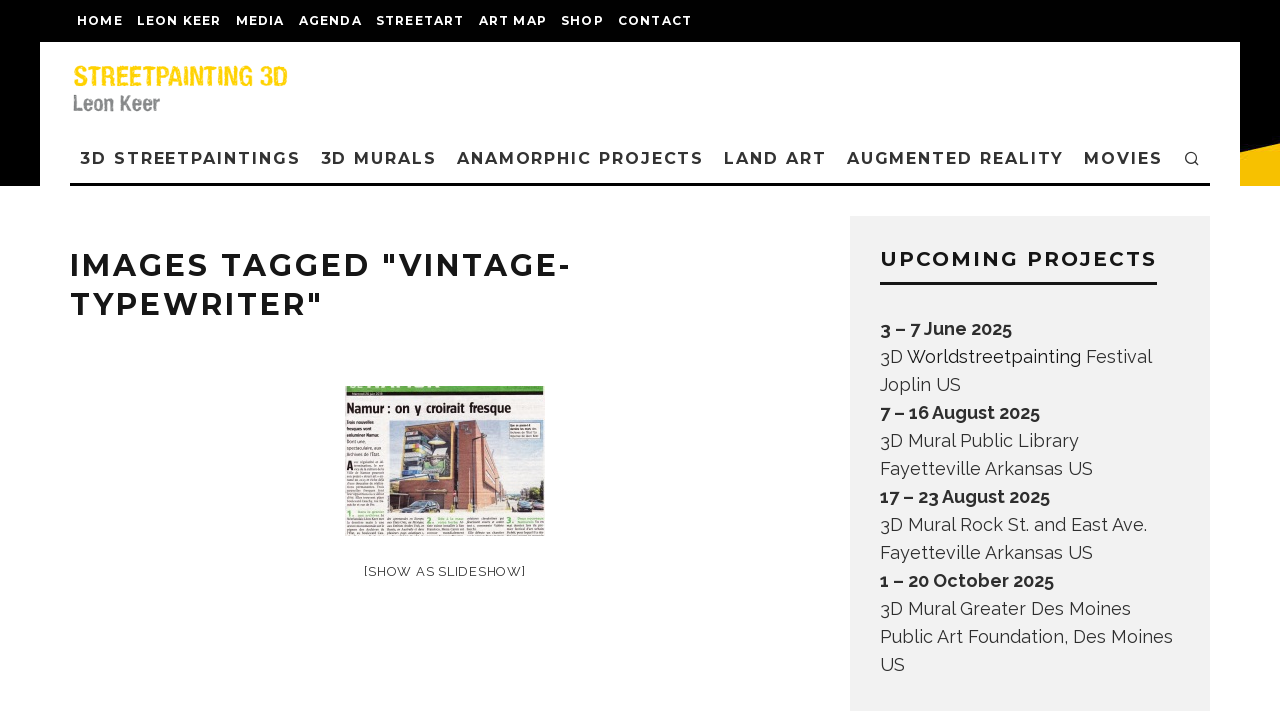

--- FILE ---
content_type: text/html; charset=UTF-8
request_url: https://www.streetpainting3d.com/ngg_tag/vintage-typewriter
body_size: 27284
content:
<!DOCTYPE html>
<html lang="en-US">
<head>
	<meta charset="UTF-8">
			<meta name="viewport" content="width=device-width, height=device-height, initial-scale=1.0, minimum-scale=1.0">
		<link rel="profile" href="https://gmpg.org/xfn/11">
	<meta name='robots' content='index, follow, max-image-preview:large, max-snippet:-1, max-video-preview:-1' />

	<!-- This site is optimized with the Yoast SEO plugin v26.7 - https://yoast.com/wordpress/plugins/seo/ -->
	<title>vintage typewriter Archives - 3D streetpainting, Street Art by 3D street artist Leon Keer - 3D Streetpainting XL - Anamorphic painting - 3D street paintings - 3D straattekening</title>
	<link rel="canonical" href="https://www.streetpainting3d.com/ngg_tag/vintage-typewriter" />
	<meta property="og:locale" content="en_US" />
	<meta property="og:type" content="article" />
	<meta property="og:title" content="vintage typewriter Archives - 3D streetpainting, Street Art by 3D street artist Leon Keer - 3D Streetpainting XL - Anamorphic painting - 3D street paintings - 3D straattekening" />
	<meta property="og:url" content="https://www.streetpainting3d.com/ngg_tag/vintage-typewriter" />
	<meta property="og:site_name" content="3D streetpainting, Street Art by 3D street artist Leon Keer - 3D Streetpainting XL - Anamorphic painting - 3D street paintings - 3D straattekening" />
	<meta name="twitter:card" content="summary_large_image" />
	<meta name="twitter:site" content="@leonkeer" />
	<script type="application/ld+json" class="yoast-schema-graph">{"@context":"https://schema.org","@graph":[{"@type":"CollectionPage","@id":"https://www.streetpainting3d.com/ngg_tag/vintage-typewriter","url":"https://www.streetpainting3d.com/ngg_tag/vintage-typewriter","name":"vintage typewriter Archives - 3D streetpainting, Street Art by 3D street artist Leon Keer - 3D Streetpainting XL - Anamorphic painting - 3D street paintings - 3D straattekening","isPartOf":{"@id":"https://www.streetpainting3d.com/#website"},"breadcrumb":{"@id":"https://www.streetpainting3d.com/ngg_tag/vintage-typewriter#breadcrumb"},"inLanguage":"en-US"},{"@type":"BreadcrumbList","@id":"https://www.streetpainting3d.com/ngg_tag/vintage-typewriter#breadcrumb","itemListElement":[{"@type":"ListItem","position":1,"name":"Home","item":"https://www.streetpainting3d.com/"},{"@type":"ListItem","position":2,"name":"vintage typewriter"}]},{"@type":"WebSite","@id":"https://www.streetpainting3d.com/#website","url":"https://www.streetpainting3d.com/","name":"3D streetpainting, Street Art by 3D street artist Leon Keer - 3D Streetpainting XL - Anamorphic painting - 3D street paintings - 3D straattekening","description":"Streetpainting, 3d Street Art, 3d streetpaintings, 4D, anamorphic art, straatkunst, straattekening, painting3d, streetart, world streetpainting, street artist, Leon Keer, 3d art, mural, book a street painter, how to do 3d street painting, optical illusion, what is pavement art, what is 3d art, 3d anamorphic painting, urban art, street art festival, 3d drawings, grondschildering","publisher":{"@id":"https://www.streetpainting3d.com/#organization"},"potentialAction":[{"@type":"SearchAction","target":{"@type":"EntryPoint","urlTemplate":"https://www.streetpainting3d.com/?s={search_term_string}"},"query-input":{"@type":"PropertyValueSpecification","valueRequired":true,"valueName":"search_term_string"}}],"inLanguage":"en-US"},{"@type":"Organization","@id":"https://www.streetpainting3d.com/#organization","name":"Streetpainting 3D","url":"https://www.streetpainting3d.com/","logo":{"@type":"ImageObject","inLanguage":"en-US","@id":"https://www.streetpainting3d.com/#/schema/logo/image/","url":"https://www.streetpainting3d.com/wp-content/uploads/3d-lego-terracotta-army-leonkeer.jpg","contentUrl":"https://www.streetpainting3d.com/wp-content/uploads/3d-lego-terracotta-army-leonkeer.jpg","width":800,"height":600,"caption":"Streetpainting 3D"},"image":{"@id":"https://www.streetpainting3d.com/#/schema/logo/image/"},"sameAs":["http://facebook.com/streetpainting3d","https://x.com/leonkeer","https://www.instagram.com/leonkeer/","https://nl.linkedin.com/in/leon-keer-35258020","https://nl.pinterest.com/leonkeer/","https://www.youtube.com/user/leonkeer/videos","https://en.wikipedia.org/wiki/Leon_Keer","https://www.tiktok.com/@leonkeer"]}]}</script>
	<!-- / Yoast SEO plugin. -->


<link rel='dns-prefetch' href='//www.googletagmanager.com' />
<link rel='dns-prefetch' href='//fonts.googleapis.com' />
<link rel="alternate" type="application/rss+xml" title="3D streetpainting, Street Art by 3D street artist Leon Keer - 3D Streetpainting XL - Anamorphic painting - 3D street paintings - 3D straattekening &raquo; Feed" href="https://www.streetpainting3d.com/feed" />
<link rel="alternate" type="application/rss+xml" title="3D streetpainting, Street Art by 3D street artist Leon Keer - 3D Streetpainting XL - Anamorphic painting - 3D street paintings - 3D straattekening &raquo; Comments Feed" href="https://www.streetpainting3d.com/comments/feed" />
<link rel="alternate" type="application/rss+xml" title="3D streetpainting, Street Art by 3D street artist Leon Keer - 3D Streetpainting XL - Anamorphic painting - 3D street paintings - 3D straattekening &raquo; vintage typewriter Picture tag Feed" href="https://www.streetpainting3d.com/ngg_tag/vintage-typewriter/feed" />
<link rel="alternate" title="oEmbed (JSON)" type="application/json+oembed" href="https://www.streetpainting3d.com/wp-json/oembed/1.0/embed?url" />
<link rel="alternate" title="oEmbed (XML)" type="text/xml+oembed" href="https://www.streetpainting3d.com/wp-json/oembed/1.0/embed?url&#038;format=xml" />
<style id='wp-img-auto-sizes-contain-inline-css' type='text/css'>
img:is([sizes=auto i],[sizes^="auto," i]){contain-intrinsic-size:3000px 1500px}
/*# sourceURL=wp-img-auto-sizes-contain-inline-css */
</style>
<style id='wp-emoji-styles-inline-css' type='text/css'>

	img.wp-smiley, img.emoji {
		display: inline !important;
		border: none !important;
		box-shadow: none !important;
		height: 1em !important;
		width: 1em !important;
		margin: 0 0.07em !important;
		vertical-align: -0.1em !important;
		background: none !important;
		padding: 0 !important;
	}
/*# sourceURL=wp-emoji-styles-inline-css */
</style>
<style id='wp-block-library-inline-css' type='text/css'>
:root{--wp-block-synced-color:#7a00df;--wp-block-synced-color--rgb:122,0,223;--wp-bound-block-color:var(--wp-block-synced-color);--wp-editor-canvas-background:#ddd;--wp-admin-theme-color:#007cba;--wp-admin-theme-color--rgb:0,124,186;--wp-admin-theme-color-darker-10:#006ba1;--wp-admin-theme-color-darker-10--rgb:0,107,160.5;--wp-admin-theme-color-darker-20:#005a87;--wp-admin-theme-color-darker-20--rgb:0,90,135;--wp-admin-border-width-focus:2px}@media (min-resolution:192dpi){:root{--wp-admin-border-width-focus:1.5px}}.wp-element-button{cursor:pointer}:root .has-very-light-gray-background-color{background-color:#eee}:root .has-very-dark-gray-background-color{background-color:#313131}:root .has-very-light-gray-color{color:#eee}:root .has-very-dark-gray-color{color:#313131}:root .has-vivid-green-cyan-to-vivid-cyan-blue-gradient-background{background:linear-gradient(135deg,#00d084,#0693e3)}:root .has-purple-crush-gradient-background{background:linear-gradient(135deg,#34e2e4,#4721fb 50%,#ab1dfe)}:root .has-hazy-dawn-gradient-background{background:linear-gradient(135deg,#faaca8,#dad0ec)}:root .has-subdued-olive-gradient-background{background:linear-gradient(135deg,#fafae1,#67a671)}:root .has-atomic-cream-gradient-background{background:linear-gradient(135deg,#fdd79a,#004a59)}:root .has-nightshade-gradient-background{background:linear-gradient(135deg,#330968,#31cdcf)}:root .has-midnight-gradient-background{background:linear-gradient(135deg,#020381,#2874fc)}:root{--wp--preset--font-size--normal:16px;--wp--preset--font-size--huge:42px}.has-regular-font-size{font-size:1em}.has-larger-font-size{font-size:2.625em}.has-normal-font-size{font-size:var(--wp--preset--font-size--normal)}.has-huge-font-size{font-size:var(--wp--preset--font-size--huge)}.has-text-align-center{text-align:center}.has-text-align-left{text-align:left}.has-text-align-right{text-align:right}.has-fit-text{white-space:nowrap!important}#end-resizable-editor-section{display:none}.aligncenter{clear:both}.items-justified-left{justify-content:flex-start}.items-justified-center{justify-content:center}.items-justified-right{justify-content:flex-end}.items-justified-space-between{justify-content:space-between}.screen-reader-text{border:0;clip-path:inset(50%);height:1px;margin:-1px;overflow:hidden;padding:0;position:absolute;width:1px;word-wrap:normal!important}.screen-reader-text:focus{background-color:#ddd;clip-path:none;color:#444;display:block;font-size:1em;height:auto;left:5px;line-height:normal;padding:15px 23px 14px;text-decoration:none;top:5px;width:auto;z-index:100000}html :where(.has-border-color){border-style:solid}html :where([style*=border-top-color]){border-top-style:solid}html :where([style*=border-right-color]){border-right-style:solid}html :where([style*=border-bottom-color]){border-bottom-style:solid}html :where([style*=border-left-color]){border-left-style:solid}html :where([style*=border-width]){border-style:solid}html :where([style*=border-top-width]){border-top-style:solid}html :where([style*=border-right-width]){border-right-style:solid}html :where([style*=border-bottom-width]){border-bottom-style:solid}html :where([style*=border-left-width]){border-left-style:solid}html :where(img[class*=wp-image-]){height:auto;max-width:100%}:where(figure){margin:0 0 1em}html :where(.is-position-sticky){--wp-admin--admin-bar--position-offset:var(--wp-admin--admin-bar--height,0px)}@media screen and (max-width:600px){html :where(.is-position-sticky){--wp-admin--admin-bar--position-offset:0px}}

/*# sourceURL=wp-block-library-inline-css */
</style><style id='global-styles-inline-css' type='text/css'>
:root{--wp--preset--aspect-ratio--square: 1;--wp--preset--aspect-ratio--4-3: 4/3;--wp--preset--aspect-ratio--3-4: 3/4;--wp--preset--aspect-ratio--3-2: 3/2;--wp--preset--aspect-ratio--2-3: 2/3;--wp--preset--aspect-ratio--16-9: 16/9;--wp--preset--aspect-ratio--9-16: 9/16;--wp--preset--color--black: #000000;--wp--preset--color--cyan-bluish-gray: #abb8c3;--wp--preset--color--white: #ffffff;--wp--preset--color--pale-pink: #f78da7;--wp--preset--color--vivid-red: #cf2e2e;--wp--preset--color--luminous-vivid-orange: #ff6900;--wp--preset--color--luminous-vivid-amber: #fcb900;--wp--preset--color--light-green-cyan: #7bdcb5;--wp--preset--color--vivid-green-cyan: #00d084;--wp--preset--color--pale-cyan-blue: #8ed1fc;--wp--preset--color--vivid-cyan-blue: #0693e3;--wp--preset--color--vivid-purple: #9b51e0;--wp--preset--gradient--vivid-cyan-blue-to-vivid-purple: linear-gradient(135deg,rgb(6,147,227) 0%,rgb(155,81,224) 100%);--wp--preset--gradient--light-green-cyan-to-vivid-green-cyan: linear-gradient(135deg,rgb(122,220,180) 0%,rgb(0,208,130) 100%);--wp--preset--gradient--luminous-vivid-amber-to-luminous-vivid-orange: linear-gradient(135deg,rgb(252,185,0) 0%,rgb(255,105,0) 100%);--wp--preset--gradient--luminous-vivid-orange-to-vivid-red: linear-gradient(135deg,rgb(255,105,0) 0%,rgb(207,46,46) 100%);--wp--preset--gradient--very-light-gray-to-cyan-bluish-gray: linear-gradient(135deg,rgb(238,238,238) 0%,rgb(169,184,195) 100%);--wp--preset--gradient--cool-to-warm-spectrum: linear-gradient(135deg,rgb(74,234,220) 0%,rgb(151,120,209) 20%,rgb(207,42,186) 40%,rgb(238,44,130) 60%,rgb(251,105,98) 80%,rgb(254,248,76) 100%);--wp--preset--gradient--blush-light-purple: linear-gradient(135deg,rgb(255,206,236) 0%,rgb(152,150,240) 100%);--wp--preset--gradient--blush-bordeaux: linear-gradient(135deg,rgb(254,205,165) 0%,rgb(254,45,45) 50%,rgb(107,0,62) 100%);--wp--preset--gradient--luminous-dusk: linear-gradient(135deg,rgb(255,203,112) 0%,rgb(199,81,192) 50%,rgb(65,88,208) 100%);--wp--preset--gradient--pale-ocean: linear-gradient(135deg,rgb(255,245,203) 0%,rgb(182,227,212) 50%,rgb(51,167,181) 100%);--wp--preset--gradient--electric-grass: linear-gradient(135deg,rgb(202,248,128) 0%,rgb(113,206,126) 100%);--wp--preset--gradient--midnight: linear-gradient(135deg,rgb(2,3,129) 0%,rgb(40,116,252) 100%);--wp--preset--font-size--small: 13px;--wp--preset--font-size--medium: 20px;--wp--preset--font-size--large: 36px;--wp--preset--font-size--x-large: 42px;--wp--preset--spacing--20: 0.44rem;--wp--preset--spacing--30: 0.67rem;--wp--preset--spacing--40: 1rem;--wp--preset--spacing--50: 1.5rem;--wp--preset--spacing--60: 2.25rem;--wp--preset--spacing--70: 3.38rem;--wp--preset--spacing--80: 5.06rem;--wp--preset--shadow--natural: 6px 6px 9px rgba(0, 0, 0, 0.2);--wp--preset--shadow--deep: 12px 12px 50px rgba(0, 0, 0, 0.4);--wp--preset--shadow--sharp: 6px 6px 0px rgba(0, 0, 0, 0.2);--wp--preset--shadow--outlined: 6px 6px 0px -3px rgb(255, 255, 255), 6px 6px rgb(0, 0, 0);--wp--preset--shadow--crisp: 6px 6px 0px rgb(0, 0, 0);}:where(.is-layout-flex){gap: 0.5em;}:where(.is-layout-grid){gap: 0.5em;}body .is-layout-flex{display: flex;}.is-layout-flex{flex-wrap: wrap;align-items: center;}.is-layout-flex > :is(*, div){margin: 0;}body .is-layout-grid{display: grid;}.is-layout-grid > :is(*, div){margin: 0;}:where(.wp-block-columns.is-layout-flex){gap: 2em;}:where(.wp-block-columns.is-layout-grid){gap: 2em;}:where(.wp-block-post-template.is-layout-flex){gap: 1.25em;}:where(.wp-block-post-template.is-layout-grid){gap: 1.25em;}.has-black-color{color: var(--wp--preset--color--black) !important;}.has-cyan-bluish-gray-color{color: var(--wp--preset--color--cyan-bluish-gray) !important;}.has-white-color{color: var(--wp--preset--color--white) !important;}.has-pale-pink-color{color: var(--wp--preset--color--pale-pink) !important;}.has-vivid-red-color{color: var(--wp--preset--color--vivid-red) !important;}.has-luminous-vivid-orange-color{color: var(--wp--preset--color--luminous-vivid-orange) !important;}.has-luminous-vivid-amber-color{color: var(--wp--preset--color--luminous-vivid-amber) !important;}.has-light-green-cyan-color{color: var(--wp--preset--color--light-green-cyan) !important;}.has-vivid-green-cyan-color{color: var(--wp--preset--color--vivid-green-cyan) !important;}.has-pale-cyan-blue-color{color: var(--wp--preset--color--pale-cyan-blue) !important;}.has-vivid-cyan-blue-color{color: var(--wp--preset--color--vivid-cyan-blue) !important;}.has-vivid-purple-color{color: var(--wp--preset--color--vivid-purple) !important;}.has-black-background-color{background-color: var(--wp--preset--color--black) !important;}.has-cyan-bluish-gray-background-color{background-color: var(--wp--preset--color--cyan-bluish-gray) !important;}.has-white-background-color{background-color: var(--wp--preset--color--white) !important;}.has-pale-pink-background-color{background-color: var(--wp--preset--color--pale-pink) !important;}.has-vivid-red-background-color{background-color: var(--wp--preset--color--vivid-red) !important;}.has-luminous-vivid-orange-background-color{background-color: var(--wp--preset--color--luminous-vivid-orange) !important;}.has-luminous-vivid-amber-background-color{background-color: var(--wp--preset--color--luminous-vivid-amber) !important;}.has-light-green-cyan-background-color{background-color: var(--wp--preset--color--light-green-cyan) !important;}.has-vivid-green-cyan-background-color{background-color: var(--wp--preset--color--vivid-green-cyan) !important;}.has-pale-cyan-blue-background-color{background-color: var(--wp--preset--color--pale-cyan-blue) !important;}.has-vivid-cyan-blue-background-color{background-color: var(--wp--preset--color--vivid-cyan-blue) !important;}.has-vivid-purple-background-color{background-color: var(--wp--preset--color--vivid-purple) !important;}.has-black-border-color{border-color: var(--wp--preset--color--black) !important;}.has-cyan-bluish-gray-border-color{border-color: var(--wp--preset--color--cyan-bluish-gray) !important;}.has-white-border-color{border-color: var(--wp--preset--color--white) !important;}.has-pale-pink-border-color{border-color: var(--wp--preset--color--pale-pink) !important;}.has-vivid-red-border-color{border-color: var(--wp--preset--color--vivid-red) !important;}.has-luminous-vivid-orange-border-color{border-color: var(--wp--preset--color--luminous-vivid-orange) !important;}.has-luminous-vivid-amber-border-color{border-color: var(--wp--preset--color--luminous-vivid-amber) !important;}.has-light-green-cyan-border-color{border-color: var(--wp--preset--color--light-green-cyan) !important;}.has-vivid-green-cyan-border-color{border-color: var(--wp--preset--color--vivid-green-cyan) !important;}.has-pale-cyan-blue-border-color{border-color: var(--wp--preset--color--pale-cyan-blue) !important;}.has-vivid-cyan-blue-border-color{border-color: var(--wp--preset--color--vivid-cyan-blue) !important;}.has-vivid-purple-border-color{border-color: var(--wp--preset--color--vivid-purple) !important;}.has-vivid-cyan-blue-to-vivid-purple-gradient-background{background: var(--wp--preset--gradient--vivid-cyan-blue-to-vivid-purple) !important;}.has-light-green-cyan-to-vivid-green-cyan-gradient-background{background: var(--wp--preset--gradient--light-green-cyan-to-vivid-green-cyan) !important;}.has-luminous-vivid-amber-to-luminous-vivid-orange-gradient-background{background: var(--wp--preset--gradient--luminous-vivid-amber-to-luminous-vivid-orange) !important;}.has-luminous-vivid-orange-to-vivid-red-gradient-background{background: var(--wp--preset--gradient--luminous-vivid-orange-to-vivid-red) !important;}.has-very-light-gray-to-cyan-bluish-gray-gradient-background{background: var(--wp--preset--gradient--very-light-gray-to-cyan-bluish-gray) !important;}.has-cool-to-warm-spectrum-gradient-background{background: var(--wp--preset--gradient--cool-to-warm-spectrum) !important;}.has-blush-light-purple-gradient-background{background: var(--wp--preset--gradient--blush-light-purple) !important;}.has-blush-bordeaux-gradient-background{background: var(--wp--preset--gradient--blush-bordeaux) !important;}.has-luminous-dusk-gradient-background{background: var(--wp--preset--gradient--luminous-dusk) !important;}.has-pale-ocean-gradient-background{background: var(--wp--preset--gradient--pale-ocean) !important;}.has-electric-grass-gradient-background{background: var(--wp--preset--gradient--electric-grass) !important;}.has-midnight-gradient-background{background: var(--wp--preset--gradient--midnight) !important;}.has-small-font-size{font-size: var(--wp--preset--font-size--small) !important;}.has-medium-font-size{font-size: var(--wp--preset--font-size--medium) !important;}.has-large-font-size{font-size: var(--wp--preset--font-size--large) !important;}.has-x-large-font-size{font-size: var(--wp--preset--font-size--x-large) !important;}
/*# sourceURL=global-styles-inline-css */
</style>

<style id='classic-theme-styles-inline-css' type='text/css'>
/*! This file is auto-generated */
.wp-block-button__link{color:#fff;background-color:#32373c;border-radius:9999px;box-shadow:none;text-decoration:none;padding:calc(.667em + 2px) calc(1.333em + 2px);font-size:1.125em}.wp-block-file__button{background:#32373c;color:#fff;text-decoration:none}
/*# sourceURL=/wp-includes/css/classic-themes.min.css */
</style>
<link rel='stylesheet' id='contact-form-7-css' href='https://www.streetpainting3d.com/wp-content/plugins/contact-form-7/includes/css/styles.css?ver=6.1.4' type='text/css' media='all' />
<link rel='stylesheet' id='ngg_trigger_buttons-css' href='https://www.streetpainting3d.com/wp-content/plugins/nextgen-gallery/static/GalleryDisplay/trigger_buttons.css?ver=4.0.3' type='text/css' media='all' />
<link rel='stylesheet' id='dashicons-css' href='https://www.streetpainting3d.com/wp-includes/css/dashicons.min.css?ver=69e7b071a08b6020ee73449116d246a2' type='text/css' media='all' />
<link rel='stylesheet' id='thickbox-css' href='https://www.streetpainting3d.com/wp-includes/js/thickbox/thickbox.css?ver=69e7b071a08b6020ee73449116d246a2' type='text/css' media='all' />
<link rel='stylesheet' id='fontawesome_v4_shim_style-css' href='https://www.streetpainting3d.com/wp-content/plugins/nextgen-gallery/static/FontAwesome/css/v4-shims.min.css?ver=69e7b071a08b6020ee73449116d246a2' type='text/css' media='all' />
<link rel='stylesheet' id='fontawesome-css' href='https://www.streetpainting3d.com/wp-content/plugins/nextgen-gallery/static/FontAwesome/css/all.min.css?ver=69e7b071a08b6020ee73449116d246a2' type='text/css' media='all' />
<link rel='stylesheet' id='nextgen_pagination_style-css' href='https://www.streetpainting3d.com/wp-content/plugins/nextgen-gallery/static/GalleryDisplay/pagination_style.css?ver=4.0.3' type='text/css' media='all' />
<link rel='stylesheet' id='nextgen_basic_thumbnails_style-css' href='https://www.streetpainting3d.com/wp-content/plugins/nextgen-gallery/static/Thumbnails/nextgen_basic_thumbnails.css?ver=4.0.3' type='text/css' media='all' />
<link rel='stylesheet' id='codetipi-15zine-style-css' href='https://www.streetpainting3d.com/wp-content/themes/15zine/assets/css/style.min.css?ver=3.3.9.8' type='text/css' media='all' />
<style id='codetipi-15zine-style-inline-css' type='text/css'>
.link-color-wrap > * > a,.link-color-wrap > * > ul a{ color: #1e1e1e;}.link-color-wrap > * > a:hover,.link-color-wrap > * > ul a:hover{ color: #555;}body{ color: #2e2e2e;}.site-footer{ color: #fff;}body{font-size:14px;font-weight:400;line-height:1.6;text-transform:none;}.excerpt{font-size:14px;font-weight:400;line-height:1.6;text-transform:none;}.preview-thumbnail .title, .preview-review .title{font-size:14px;font-weight:700;letter-spacing:0.1em;line-height:1.3;text-transform:uppercase;}.byline{font-size:10px;font-weight:700;letter-spacing:0.1em;line-height:1.3;text-transform:uppercase;}.tipi-button, .button__back__home{font-size:14px;font-weight:700;letter-spacing:0.1em;text-transform:uppercase;}.breadcrumbs{font-size:11px;font-weight:400;letter-spacing:0.1em;text-transform:none;}.secondary-menu-wrap{font-size:14px;font-weight:700;letter-spacing:0.1em;line-height:1;text-transform:uppercase;}.preview-slider.title-s .title{font-size:14px;font-weight:700;letter-spacing:0.1em;line-height:1.3;text-transform:uppercase;}.preview-slider.title-m .title{font-size:14px;font-weight:700;letter-spacing:0.1em;line-height:1.3;text-transform:uppercase;}.preview-slider.title-l .title{font-size:14px;font-weight:700;letter-spacing:0.1em;line-height:1.3;text-transform:uppercase;}.preview-slider.title-xl .title{font-size:14px;font-weight:700;letter-spacing:0.1em;line-height:1.3;text-transform:uppercase;}.preview-grid.title-s .title{font-size:14px;font-weight:700;letter-spacing:0.1em;line-height:1.3;text-transform:uppercase;}.preview-grid.title-m .title{font-size:14px;font-weight:700;letter-spacing:0.1em;line-height:1.3;text-transform:uppercase;}.preview-grid.title-l .title{font-size:14px;font-weight:700;letter-spacing:0.1em;line-height:1.3;text-transform:uppercase;}.preview-classic .title{font-size:14px;font-weight:700;letter-spacing:0.1em;line-height:1.3;text-transform:uppercase;}.preview-2 .title{font-size:14px;font-weight:700;letter-spacing:0.1em;line-height:1.3;text-transform:uppercase;}.entry-content blockquote, .entry-content .wp-block-pullquote p{font-size:18px;font-weight:400;line-height:1.5;text-transform:none;}.hero-wrap .caption, .gallery-block__wrap .caption{font-size:10px;font-weight:400;line-height:1.2;text-transform:none;}.main-navigation{font-size:14px;font-weight:700;letter-spacing:0.12em;line-height:1;text-transform:uppercase;}.hero-meta.tipi-s-typo .title{font-size:18px;font-weight:700;letter-spacing:0.1em;line-height:1.3;text-transform:uppercase;}.hero-meta.tipi-m-typo .title{font-size:18px;font-weight:700;letter-spacing:0.1em;line-height:1.3;text-transform:uppercase;}.hero-meta.tipi-l-typo .title{font-size:18px;font-weight:700;letter-spacing:0.1em;line-height:1.3;text-transform:uppercase;}.entry-content h1{font-size:18px;font-weight:700;letter-spacing:0.1em;line-height:1.3;text-transform:uppercase;}.entry-content h2{font-size:18px;font-weight:700;letter-spacing:0.1em;line-height:1.3;text-transform:uppercase;}.entry-content h3{font-size:14px;font-weight:700;letter-spacing:0.1em;line-height:1.3;text-transform:uppercase;}.entry-content h4{font-size:14px;font-weight:700;letter-spacing:0.1em;line-height:1.3;text-transform:uppercase;}.entry-content h5{font-size:14px;font-weight:400;letter-spacing:0.1em;line-height:1.3;text-transform:none;}.widget-title{font-size:14px;font-weight:700;letter-spacing:0.1em;line-height:1.3;text-transform:uppercase;}.block-title-wrap .title{font-size:18px;font-weight:700;letter-spacing:0.1em;line-height:1.2;text-transform:uppercase;}.block-subtitle{font-size:15px;font-weight:700;letter-spacing:0.1em;line-height:1.3;text-transform:uppercase;}.preview-classic { padding-bottom: 30px; }.block-wrap-classic .block ~ .block .preview-1:first-child { padding-top: 30px; }.preview-thumbnail { padding-bottom: 20px; }.codetipi-15zine-widget .preview-thumbnail { padding-bottom: 15px; }.preview-classic{ border-bottom:1px dotted #f2f2f2;}.preview-classic { margin-bottom: 30px; }.block-wrap-bs-62 .block ~ .block, .block-wrap-classic .block ~ .block .preview-1:first-child { margin-top: 30px; }.block-wrap-classic .block ~ .block .preview-1:first-child{ border-top:1px dotted #f2f2f2;}.preview-classic { margin-bottom: 30px; }.block-wrap-bs-62 .block ~ .block, .block-wrap-classic .block ~ .block .preview-1:first-child { margin-top: 30px; }.preview-thumbnail{ border-bottom:1px dotted #f2f2f2;}.preview-thumbnail { margin-bottom: 20px; }.codetipi-15zine-widget .preview-thumbnail { margin-bottom: 15px; }.main-menu-logo img { width: 110px; }.mm-submenu-2 .mm-51 .menu-wrap > .sub-menu > li > a { color: #f2c231; }.preview-slider.tile-overlay--1:after, .preview-slider.tile-overlay--2 .meta:after { opacity: 0.25; }.preview-grid.tile-overlay--1:after, .preview-grid.tile-overlay--2 .meta:after { opacity: 0; }.main-navigation-border { border-bottom-color: #000000; }.cb-mm-on.cb-menu-light #cb-nav-bar .cb-main-nav > li:hover, .cb-mm-on.cb-menu-dark #cb-nav-bar .cb-main-nav > li:hover { background: #222; }body {background-position:center top;background-image: url( https://www.streetpainting3d.com/wp-content/uploads/background.jpg );background-repeat:repeat-y;}body, #respond, .cb-font-body, .font-b { font-family: 'Raleway',sans-serif; }h1, h2, h3, h4, h5, h6, .cb-font-header, .font-h, #bbp-user-navigation, .cb-byline, .product_meta, .price, .woocommerce-review-link, .cart_item, .cart-collaterals .cart_totals th { font-family: 'Montserrat',sans-serif }.main-menu > li > a, .main-menu-wrap .menu-icons > li > a {
		padding-top: 15px;
		padding-bottom: 15px;
	}.secondary-menu-wrap .menu-icons > li > a, .secondary-menu-wrap .secondary-menu > li > a {
		padding-top: 15px;
		padding-bottom: 15px;
	}.site-mob-header:not(.site-mob-header-11) .header-padding .logo-main-wrap, .site-mob-header:not(.site-mob-header-11) .header-padding .icons-wrap a, .site-mob-header-11 .header-padding {
		padding-top: 20px;
		padding-bottom: 20px;
	}.grid-spacing { border-top-width: 3px; }@media only screen and (min-width: 481px) {.block-wrap-slider:not(.block-wrap-51) .slider-spacing { margin-right: 3px;}.block--feature.block-wrap-slider .block-inner-style { padding-top: 3px;}}@media only screen and (min-width: 768px) {.grid-spacing { border-right-width: 3px; }.block-wrap-55 .slide { margin-right: 3px!important; }.block-wrap-grid:not(.block-wrap-81) .block { width: calc( 100% + 3px ); }.preview-slider.tile-overlay--1:hover:after, .preview-slider.tile-overlay--2.tile-overlay--gradient:hover:after, .preview-slider.tile-overlay--2:hover .meta:after { opacity: 0.75 ; }.preview-grid.tile-overlay--1:hover:after, .preview-grid.tile-overlay--2.tile-overlay--gradient:hover:after, .preview-grid.tile-overlay--2:hover .meta:after { opacity: 0.4 ; }}@media only screen and (min-width: 1020px) {.site-header .header-padding {
		padding-top: 20px;
		padding-bottom: 20px;
	}body{font-size:18px;}.excerpt{font-size:16px;}.tipi-button, .button__back__home{font-size:12px;}.secondary-menu-wrap{font-size:12px;}.preview-slider.title-s .title{font-size:16px;}.preview-slider.title-m .title{font-size:16px;}.preview-slider.title-l .title{font-size:32px;}.preview-slider.title-xl .title{font-size:38px;}.preview-grid.title-s .title{font-size:16px;}.preview-grid.title-m .title{font-size:16px;}.preview-grid.title-l .title{font-size:32px;}.preview-classic .title{font-size:20px;}.preview-2 .title{font-size:22px;}.entry-content blockquote, .entry-content .wp-block-pullquote p{font-size:30px;}.main-navigation{font-size:16px;}.hero-meta.tipi-s-typo .title{font-size:30px;}.hero-meta.tipi-m-typo .title{font-size:40px;}.hero-meta.tipi-l-typo .title{font-size:50px;}.entry-content h1{font-size:50px;}.entry-content h2{font-size:30px;}.entry-content h3{font-size:24px;}.entry-content h4{font-size:20px;}.widget-title{font-size:20px;}.block-title-wrap .title{font-size:36px;}}.byline {
    font-size: 0;}
.author-avatar { width: 0px; height: 0px;}
.byline-part comments { background: none repeat scroll 0 0;}
.page-template {background-image: url("https://www.streetpainting3d.com/wp-content/uploads/background.jpg");} 
.page-template {background-position: center top;}
/*# sourceURL=codetipi-15zine-style-inline-css */
</style>
<link rel='stylesheet' id='codetipi-15zine-fonts-css' href='https://fonts.googleapis.com/css?family=Montserrat%3A400%2C700%7CRaleway%3A400%2C700&#038;display=swap' type='text/css' media='all' />
<link rel='stylesheet' id='swipebox-css' href='https://www.streetpainting3d.com/wp-content/themes/15zine/assets/css/swipebox.min.css?ver=1.4.4' type='text/css' media='all' />
<link rel='stylesheet' id='jquery-lazyloadxt-spinner-css-css' href='//www.streetpainting3d.com/wp-content/plugins/a3-lazy-load/assets/css/jquery.lazyloadxt.spinner.css?ver=69e7b071a08b6020ee73449116d246a2' type='text/css' media='all' />
<link rel='stylesheet' id='a3a3_lazy_load-css' href='//www.streetpainting3d.com/wp-content/uploads/sass/a3_lazy_load.min.css?ver=1720776912' type='text/css' media='all' />
<link rel='stylesheet' id='__EPYT__style-css' href='https://www.streetpainting3d.com/wp-content/plugins/youtube-embed-plus/styles/ytprefs.min.css?ver=14.2.4' type='text/css' media='all' />
<style id='__EPYT__style-inline-css' type='text/css'>

                .epyt-gallery-thumb {
                        width: 33.333%;
                }
                
/*# sourceURL=__EPYT__style-inline-css */
</style>
<script type="text/javascript" src="https://www.streetpainting3d.com/wp-includes/js/jquery/jquery.min.js?ver=3.7.1" id="jquery-core-js"></script>
<script type="text/javascript" src="https://www.streetpainting3d.com/wp-includes/js/jquery/jquery-migrate.min.js?ver=3.4.1" id="jquery-migrate-js"></script>
<script type="text/javascript" id="photocrati_ajax-js-extra">
/* <![CDATA[ */
var photocrati_ajax = {"url":"https://www.streetpainting3d.com/index.php?photocrati_ajax=1","rest_url":"https://www.streetpainting3d.com/wp-json/","wp_home_url":"https://www.streetpainting3d.com","wp_site_url":"https://www.streetpainting3d.com","wp_root_url":"https://www.streetpainting3d.com","wp_plugins_url":"https://www.streetpainting3d.com/wp-content/plugins","wp_content_url":"https://www.streetpainting3d.com/wp-content","wp_includes_url":"https://www.streetpainting3d.com/wp-includes/","ngg_param_slug":"nggallery","rest_nonce":"9f84655525"};
//# sourceURL=photocrati_ajax-js-extra
/* ]]> */
</script>
<script type="text/javascript" src="https://www.streetpainting3d.com/wp-content/plugins/nextgen-gallery/static/Legacy/ajax.min.js?ver=4.0.3" id="photocrati_ajax-js"></script>
<script type="text/javascript" src="https://www.streetpainting3d.com/wp-content/plugins/nextgen-gallery/static/FontAwesome/js/v4-shims.min.js?ver=5.3.1" id="fontawesome_v4_shim-js"></script>
<script type="text/javascript" defer crossorigin="anonymous" data-auto-replace-svg="false" data-keep-original-source="false" data-search-pseudo-elements src="https://www.streetpainting3d.com/wp-content/plugins/nextgen-gallery/static/FontAwesome/js/all.min.js?ver=5.3.1" id="fontawesome-js"></script>
<script type="text/javascript" src="https://www.streetpainting3d.com/wp-content/plugins/nextgen-gallery/static/Thumbnails/nextgen_basic_thumbnails.js?ver=4.0.3" id="nextgen_basic_thumbnails_script-js"></script>

<!-- Google tag (gtag.js) snippet added by Site Kit -->
<!-- Google Analytics snippet added by Site Kit -->
<script type="text/javascript" src="https://www.googletagmanager.com/gtag/js?id=GT-TWZ23C7" id="google_gtagjs-js" async></script>
<script type="text/javascript" id="google_gtagjs-js-after">
/* <![CDATA[ */
window.dataLayer = window.dataLayer || [];function gtag(){dataLayer.push(arguments);}
gtag("set","linker",{"domains":["www.streetpainting3d.com"]});
gtag("js", new Date());
gtag("set", "developer_id.dZTNiMT", true);
gtag("config", "GT-TWZ23C7");
 window._googlesitekit = window._googlesitekit || {}; window._googlesitekit.throttledEvents = []; window._googlesitekit.gtagEvent = (name, data) => { var key = JSON.stringify( { name, data } ); if ( !! window._googlesitekit.throttledEvents[ key ] ) { return; } window._googlesitekit.throttledEvents[ key ] = true; setTimeout( () => { delete window._googlesitekit.throttledEvents[ key ]; }, 5 ); gtag( "event", name, { ...data, event_source: "site-kit" } ); }; 
//# sourceURL=google_gtagjs-js-after
/* ]]> */
</script>
<script type="text/javascript" id="__ytprefs__-js-extra">
/* <![CDATA[ */
var _EPYT_ = {"ajaxurl":"https://www.streetpainting3d.com/wp-admin/admin-ajax.php","security":"2f1e2a59ba","gallery_scrolloffset":"20","eppathtoscripts":"https://www.streetpainting3d.com/wp-content/plugins/youtube-embed-plus/scripts/","eppath":"https://www.streetpainting3d.com/wp-content/plugins/youtube-embed-plus/","epresponsiveselector":"[\"iframe.__youtube_prefs__\"]","epdovol":"1","version":"14.2.4","evselector":"iframe.__youtube_prefs__[src], iframe[src*=\"youtube.com/embed/\"], iframe[src*=\"youtube-nocookie.com/embed/\"]","ajax_compat":"","maxres_facade":"eager","ytapi_load":"light","pause_others":"","stopMobileBuffer":"1","facade_mode":"","not_live_on_channel":""};
//# sourceURL=__ytprefs__-js-extra
/* ]]> */
</script>
<script type="text/javascript" src="https://www.streetpainting3d.com/wp-content/plugins/youtube-embed-plus/scripts/ytprefs.min.js?ver=14.2.4" id="__ytprefs__-js"></script>
<link rel="https://api.w.org/" href="https://www.streetpainting3d.com/wp-json/" /><link rel="alternate" title="JSON" type="application/json" href="https://www.streetpainting3d.com/wp-json/wp/v2/posts/0" /><link rel="EditURI" type="application/rsd+xml" title="RSD" href="https://www.streetpainting3d.com/xmlrpc.php?rsd" />
<meta name="generator" content="Site Kit by Google 1.170.0" /><link rel="preload" type="font/woff2" as="font" href="https://www.streetpainting3d.com/wp-content/themes/15zine/assets/css/15zine/codetipi-15zine.woff2?9oa0lg" crossorigin><link rel="dns-prefetch" href="//fonts.googleapis.com"><link rel="preconnect" href="https://fonts.gstatic.com/" crossorigin><link rel="icon" href="https://www.streetpainting3d.com/wp-content/uploads/cropped-3d-lego-terracotta-army-leonkeer-516px-110x110.jpg" sizes="32x32" />
<link rel="icon" href="https://www.streetpainting3d.com/wp-content/uploads/cropped-3d-lego-terracotta-army-leonkeer-516px-300x300.jpg" sizes="192x192" />
<link rel="apple-touch-icon" href="https://www.streetpainting3d.com/wp-content/uploads/cropped-3d-lego-terracotta-army-leonkeer-516px-300x300.jpg" />
<meta name="msapplication-TileImage" content="https://www.streetpainting3d.com/wp-content/uploads/cropped-3d-lego-terracotta-army-leonkeer-516px-300x300.jpg" />
<style id='codetipi-15zine-logo-inline-css' type='text/css'>
@media only screen and (min-width: 1200px) {.logo-main img{ display:inline-block; width:220px; height:53px;}}
/*# sourceURL=codetipi-15zine-logo-inline-css */
</style>
<style id='codetipi-15zine-mm-style-inline-css' type='text/css'>

			.main-menu-bar-color-1 .main-menu .mm-color.menu-item-150.active > a,
			.main-menu-bar-color-1.mm-ani-0 .main-menu .mm-color.menu-item-150:hover > a,
			.main-menu-bar-color-1 .main-menu .current-menu-item.menu-item-150 > a
			{ background: #222; }.main-navigation .menu-item-150 .menu-wrap > * { border-top-color: #222!important; }

			.main-menu-bar-color-1 .main-menu .mm-color.menu-item-3144.active > a,
			.main-menu-bar-color-1.mm-ani-0 .main-menu .mm-color.menu-item-3144:hover > a,
			.main-menu-bar-color-1 .main-menu .current-menu-item.menu-item-3144 > a
			{ background: #222; }.main-navigation .menu-item-3144 .menu-wrap > * { border-top-color: #222!important; }

			.main-menu-bar-color-1 .main-menu .mm-color.menu-item-5300.active > a,
			.main-menu-bar-color-1.mm-ani-0 .main-menu .mm-color.menu-item-5300:hover > a,
			.main-menu-bar-color-1 .main-menu .current-menu-item.menu-item-5300 > a
			{ background: #222; }.main-navigation .menu-item-5300 .menu-wrap > * { border-top-color: #222!important; }

			.main-menu-bar-color-1 .main-menu .mm-color.menu-item-6221.active > a,
			.main-menu-bar-color-1.mm-ani-0 .main-menu .mm-color.menu-item-6221:hover > a,
			.main-menu-bar-color-1 .main-menu .current-menu-item.menu-item-6221 > a
			{ background: #222; }.main-navigation .menu-item-6221 .menu-wrap > * { border-top-color: #222!important; }

			.main-menu-bar-color-1 .main-menu .mm-color.menu-item-3601.active > a,
			.main-menu-bar-color-1.mm-ani-0 .main-menu .mm-color.menu-item-3601:hover > a,
			.main-menu-bar-color-1 .main-menu .current-menu-item.menu-item-3601 > a
			{ background: #222; }.main-navigation .menu-item-3601 .menu-wrap > * { border-top-color: #222!important; }

			.main-menu-bar-color-1 .main-menu .mm-color.menu-item-290.active > a,
			.main-menu-bar-color-1.mm-ani-0 .main-menu .mm-color.menu-item-290:hover > a,
			.main-menu-bar-color-1 .main-menu .current-menu-item.menu-item-290 > a
			{ background: #222; }.main-navigation .menu-item-290 .menu-wrap > * { border-top-color: #222!important; }
/*# sourceURL=codetipi-15zine-mm-style-inline-css */
</style>
</head>
<body data-rsssl=1 class="wp-singular -template-default page page-id- page-parent wp-theme-15zine wp-child-theme-15zine-child mob-fi-tall  cb-body-light cb-footer-dark has--bg body-mob-header-1 site-mob-menu-a-4 site-mob-menu-1 mm-submenu-2">
			<div id="cb-outer-container" class="site">
		<header id="mobhead" class="site-header-block site-mob-header tipi-l-0 site-mob-header-1 sticky-menu-1 sticky-top site-skin-2"><div class="bg-area header-padding tipi-row side-spacing tipi-vertical-c">
	<ul class="menu-left icons-wrap tipi-vertical-c">
		<li class="codetipi-15zine-icon vertical-c"><a href="#" class="mob-tr-open" data-target="slide-menu"><i class="codetipi-15zine-i-menu" aria-hidden="true"></i></a></li>	</ul>
	<div class="logo-main-wrap logo-mob-wrap">
			</div>
	<ul class="menu-right icons-wrap tipi-vertical-c">
					</ul>
</div>
</header><!-- .site-mob-header --><div id="mob-line" class="tipi-l-0"></div>		<div id="cb-container" class="site-inner container clearfix">
	<div id="cb-top-menu" class="secondary-menu-wrap cb-font-header tipi-m-0-down clearfix site-skin-2 wrap">
		<div class="cb-top-menu-wrap tipi-flex side-spacing">
			<ul class="cb-top-nav secondary-menu tipi-flex"><li id="menu-item-4664" class="menu-item menu-item-type-custom menu-item-object-custom menu-item-home dropper standard-drop menu-item-4664"><a href="https://www.streetpainting3d.com/">Home</a></li>
<li id="menu-item-4662" class="menu-item menu-item-type-post_type menu-item-object-page dropper standard-drop menu-item-4662"><a href="https://www.streetpainting3d.com/leon-keer-streetpainter-straatkunst-straatkunstenaar-3d">LEON KEER</a></li>
<li id="menu-item-4660" class="menu-item menu-item-type-post_type menu-item-object-page dropper standard-drop menu-item-4660"><a href="https://www.streetpainting3d.com/media">MEDIA</a></li>
<li id="menu-item-4661" class="menu-item menu-item-type-post_type menu-item-object-page dropper standard-drop menu-item-4661"><a href="https://www.streetpainting3d.com/agenda">AGENDA</a></li>
<li id="menu-item-4865" class="menu-item menu-item-type-post_type menu-item-object-page dropper standard-drop menu-item-4865"><a href="https://www.streetpainting3d.com/streetpainting-streetart-3d-straattekening">streetart</a></li>
<li id="menu-item-4960" class="menu-item menu-item-type-post_type menu-item-object-page dropper standard-drop menu-item-4960"><a href="https://www.streetpainting3d.com/art-projects-leon-keer">Art map</a></li>
<li id="menu-item-6733" class="menu-item menu-item-type-custom menu-item-object-custom dropper standard-drop mm-art mm-wrap-2 mm-wrap menu-item-6733"><a href="https://www.leonkeer.com/shop">shop</a></li>
<li id="menu-item-4663" class="menu-item menu-item-type-post_type menu-item-object-page dropper standard-drop menu-item-4663"><a href="https://www.streetpainting3d.com/contact-2">CONTACT</a></li>
</ul>		</div>
	</div>
	<header id="masthead" class="site-header-block site-header clearfix site-header-1 header-skin-1 site-img-1 mm-ani-1 mm-skin-2 main-menu-skin-1 main-menu-width-3 main-menu-bar-color-1 wrap logo-only-when-stuck main-menu-l"><div class="bg-area">
			<div class="logo-main-wrap header-padding tipi-vertical-c logo-main-wrap-l side-spacing">
			<div class="logo logo-main"><a href="https://www.streetpainting3d.com" data-pin-nopin="true"><img src="https://www.streetpainting3d.com/wp-content/uploads/STREETPAINTING3D-220.png" width="220" height="53"></a></div>					</div>
		<div class="background"></div></div>
</header><!-- .site-header --><div id="header-line"></div><nav id="cb-nav-bar" class="main-navigation cb-nav-bar-wrap nav-bar tipi-m-0-down clearfix site-skin-1 mm-ani-1 mm-skin-2 main-menu-bar-color-1 wrap side-spacing sticky-top sticky-menu sticky-menu-1 logo-only-when-stuck main-menu-l">
	<div class="menu-bg-area main-navigation-border">
		<div id="cb-main-menu" class="main-menu-wrap cb-nav-bar-wrap clearfix cb-font-header main-nav-wrap vertical-c side-spacing wrap">
			<div class="logo-menu-wrap logo-menu-wrap-placeholder"></div>			<ul id="menu-main-menu" class="main-menu nav cb-main-nav main-nav clearfix tipi-flex horizontal-menu">
				<li id="menu-item-150" class="menu-item menu-item-type-taxonomy menu-item-object-category menu-item-has-children dropper drop-it mm-art mm-wrap-11 mm-wrap mm-color mm-sb-left menu-item-150"><a href="https://www.streetpainting3d.com/category/3d-streetpaintings" data-ppp="3" data-tid="21"  data-term="category">3D STREETPAINTINGS</a><div class="menu mm-11 tipi-row side-spacing" data-mm="11"><div class="menu-wrap menu-wrap-more-10 tipi-flex"><div id="block-wrap-150" class="block-wrap block-wrap-61 block-to-see block-wrap-classic clearfix ppl-m-3 ppl-s-3 block-css-150 block--light" data-id="150"><div class="block-inner-style"><div class="block-inner-box contents"><div class="block-title-wrap cb-module-header"><h2 class="block-title cb-module-title title">3D STREETPAINTINGS</h2><a href="https://www.streetpainting3d.com/category/3d-streetpaintings" class="see-all">See All</a></div><div class="block">		<article class="preview-classic separation-border-style stack ani-base tipi-xs-12 preview-61 with-fi post-7521 post type-post status-publish format-standard has-post-thumbnail hentry category-3d-streetpaintings category-portfolio tag-3d tag-3d-streetpainting tag-3dstreetart tag-anamorphic tag-giant-legoman tag-landerneau tag-legoman tag-leon-keer tag-leonkeer tag-optical-illusion tag-playfullnes tag-streetart tag-streetartist-leon-keer">
					<div class="cb-mask mask" style="background:#222;">
			<a href="https://www.streetpainting3d.com/3d-streetpainting-in-landerneau-france-by-leon-keer" class="mask-img">
				<img width="360" height="240" src="//www.streetpainting3d.com/wp-content/plugins/a3-lazy-load/assets/images/lazy_placeholder.gif" data-lazy-type="image" data-src="https://www.streetpainting3d.com/wp-content/uploads/streetpainting-3d-by-leonkeer-streetart-giant-legoman-landerneau-768-360x240.jpg" class="lazy lazy-hidden attachment-codetipi-15zine-360-240 size-codetipi-15zine-360-240 wp-post-image" alt="streetpainting-3d-by-leonkeer-streetart-giant-legoman-landerneau-768" decoding="async" fetchpriority="high" srcset="" data-srcset="https://www.streetpainting3d.com/wp-content/uploads/streetpainting-3d-by-leonkeer-streetart-giant-legoman-landerneau-768-360x240.jpg 360w, https://www.streetpainting3d.com/wp-content/uploads/streetpainting-3d-by-leonkeer-streetart-giant-legoman-landerneau-768-720x480.jpg 720w" sizes="(max-width: 360px) 100vw, 360px" /><noscript><img width="360" height="240" src="https://www.streetpainting3d.com/wp-content/uploads/streetpainting-3d-by-leonkeer-streetart-giant-legoman-landerneau-768-360x240.jpg" class="attachment-codetipi-15zine-360-240 size-codetipi-15zine-360-240 wp-post-image" alt="streetpainting-3d-by-leonkeer-streetart-giant-legoman-landerneau-768" decoding="async" fetchpriority="high" srcset="https://www.streetpainting3d.com/wp-content/uploads/streetpainting-3d-by-leonkeer-streetart-giant-legoman-landerneau-768-360x240.jpg 360w, https://www.streetpainting3d.com/wp-content/uploads/streetpainting-3d-by-leonkeer-streetart-giant-legoman-landerneau-768-720x480.jpg 720w" sizes="(max-width: 360px) 100vw, 360px" /></noscript>			</a>
		</div>
						<div class="cb-meta cb-article-meta meta">
								<h2 class="title cb-post-title">
					<a href="https://www.streetpainting3d.com/3d-streetpainting-in-landerneau-france-by-leon-keer">
						3D streetpainting in Landerneau France by Leon Keer					</a>
				</h2>
							</div>
		</article>
				<article class="preview-classic separation-border-style stack ani-base tipi-xs-12 preview-61 with-fi post-7335 post type-post status-publish format-standard has-post-thumbnail hentry category-3d-streetpaintings category-portfolio tag-3d tag-3d-streetpainting tag-3dstreetart tag-anamorphic tag-leon-keer tag-leonkeer tag-miami tag-optical-illusion tag-reset tag-reset-button tag-streetart tag-streetartist-leon-keer tag-wynwoodwalls">
					<div class="cb-mask mask" style="background:#222;">
			<a href="https://www.streetpainting3d.com/push-that-button-3d-streetart-wynwood-walls-by-leon-keer-in-miami" class="mask-img">
				<img width="360" height="240" src="//www.streetpainting3d.com/wp-content/plugins/a3-lazy-load/assets/images/lazy_placeholder.gif" data-lazy-type="image" data-src="https://www.streetpainting3d.com/wp-content/uploads/interactive-3d-streetart-streetpainting-leonkeer-wynwood-walls-miami-768x576-1-360x240.jpg" class="lazy lazy-hidden attachment-codetipi-15zine-360-240 size-codetipi-15zine-360-240 wp-post-image" alt="#leonkeer #wynwoodwalls #miami #streetartmiami #3dstreetpainting" decoding="async" srcset="" data-srcset="https://www.streetpainting3d.com/wp-content/uploads/interactive-3d-streetart-streetpainting-leonkeer-wynwood-walls-miami-768x576-1-360x240.jpg 360w, https://www.streetpainting3d.com/wp-content/uploads/interactive-3d-streetart-streetpainting-leonkeer-wynwood-walls-miami-768x576-1-720x480.jpg 720w" sizes="(max-width: 360px) 100vw, 360px" /><noscript><img width="360" height="240" src="https://www.streetpainting3d.com/wp-content/uploads/interactive-3d-streetart-streetpainting-leonkeer-wynwood-walls-miami-768x576-1-360x240.jpg" class="attachment-codetipi-15zine-360-240 size-codetipi-15zine-360-240 wp-post-image" alt="#leonkeer #wynwoodwalls #miami #streetartmiami #3dstreetpainting" decoding="async" srcset="https://www.streetpainting3d.com/wp-content/uploads/interactive-3d-streetart-streetpainting-leonkeer-wynwood-walls-miami-768x576-1-360x240.jpg 360w, https://www.streetpainting3d.com/wp-content/uploads/interactive-3d-streetart-streetpainting-leonkeer-wynwood-walls-miami-768x576-1-720x480.jpg 720w" sizes="(max-width: 360px) 100vw, 360px" /></noscript>			</a>
		</div>
						<div class="cb-meta cb-article-meta meta">
								<h2 class="title cb-post-title">
					<a href="https://www.streetpainting3d.com/push-that-button-3d-streetart-wynwood-walls-by-leon-keer-in-miami">
						Push that button 3D streetart Wynwood Walls by Leon Keer in Miami					</a>
				</h2>
							</div>
		</article>
				<article class="preview-classic separation-border-style stack ani-base tipi-xs-12 preview-61 with-fi post-7162 post type-post status-publish format-standard has-post-thumbnail hentry category-3d-streetpaintings category-portfolio tag-3d tag-3dstreerart tag-3dstreetpainting tag-anamorphic tag-anamorphicart tag-button tag-floorpainting tag-leon-keer tag-leonkeer tag-massina tag-mural-festival-sand-city tag-mural-sand-city tag-opticalillusion tag-reset tag-reset-button tag-sand-city tag-sand-city-art tag-straatkunst tag-straattekening tag-streetart tag-streetarteveryday tag-streetartist tag-streetpainting tag-trompe-loeil tag-trompeloeil tag-vloertekening tag-we-createart tag-wecreate tag-wecreateart">
					<div class="cb-mask mask" style="background:#222;">
			<a href="https://www.streetpainting3d.com/3d-streetpainting-time-to-reset-by-leonkeer-sand-city-ca" class="mask-img">
				<img width="360" height="240" src="//www.streetpainting3d.com/wp-content/plugins/a3-lazy-load/assets/images/lazy_placeholder.gif" data-lazy-type="image" data-src="https://www.streetpainting3d.com/wp-content/uploads/leonkeer-reset-button-3d-streetart-sandcity-artist-painting-anamorphic-360x240.jpg" class="lazy lazy-hidden attachment-codetipi-15zine-360-240 size-codetipi-15zine-360-240 wp-post-image" alt="Time to reset 3d streetart by Leon Keer" decoding="async" srcset="" data-srcset="https://www.streetpainting3d.com/wp-content/uploads/leonkeer-reset-button-3d-streetart-sandcity-artist-painting-anamorphic-360x240.jpg 360w, https://www.streetpainting3d.com/wp-content/uploads/leonkeer-reset-button-3d-streetart-sandcity-artist-painting-anamorphic-500x334.jpg 500w, https://www.streetpainting3d.com/wp-content/uploads/leonkeer-reset-button-3d-streetart-sandcity-artist-painting-anamorphic-768x513.jpg 768w, https://www.streetpainting3d.com/wp-content/uploads/leonkeer-reset-button-3d-streetart-sandcity-artist-painting-anamorphic-720x480.jpg 720w, https://www.streetpainting3d.com/wp-content/uploads/leonkeer-reset-button-3d-streetart-sandcity-artist-painting-anamorphic-770x514.jpg 770w, https://www.streetpainting3d.com/wp-content/uploads/leonkeer-reset-button-3d-streetart-sandcity-artist-painting-anamorphic.jpg 896w" sizes="(max-width: 360px) 100vw, 360px" /><noscript><img width="360" height="240" src="https://www.streetpainting3d.com/wp-content/uploads/leonkeer-reset-button-3d-streetart-sandcity-artist-painting-anamorphic-360x240.jpg" class="attachment-codetipi-15zine-360-240 size-codetipi-15zine-360-240 wp-post-image" alt="Time to reset 3d streetart by Leon Keer" decoding="async" srcset="https://www.streetpainting3d.com/wp-content/uploads/leonkeer-reset-button-3d-streetart-sandcity-artist-painting-anamorphic-360x240.jpg 360w, https://www.streetpainting3d.com/wp-content/uploads/leonkeer-reset-button-3d-streetart-sandcity-artist-painting-anamorphic-500x334.jpg 500w, https://www.streetpainting3d.com/wp-content/uploads/leonkeer-reset-button-3d-streetart-sandcity-artist-painting-anamorphic-768x513.jpg 768w, https://www.streetpainting3d.com/wp-content/uploads/leonkeer-reset-button-3d-streetart-sandcity-artist-painting-anamorphic-720x480.jpg 720w, https://www.streetpainting3d.com/wp-content/uploads/leonkeer-reset-button-3d-streetart-sandcity-artist-painting-anamorphic-770x514.jpg 770w, https://www.streetpainting3d.com/wp-content/uploads/leonkeer-reset-button-3d-streetart-sandcity-artist-painting-anamorphic.jpg 896w" sizes="(max-width: 360px) 100vw, 360px" /></noscript>			</a>
		</div>
						<div class="cb-meta cb-article-meta meta">
								<h2 class="title cb-post-title">
					<a href="https://www.streetpainting3d.com/3d-streetpainting-time-to-reset-by-leonkeer-sand-city-ca">
						3D streetart &#8216;RESET&#8217; Sand City CA					</a>
				</h2>
							</div>
		</article>
		</div></div></div></div>
<ul class="sub-menu">
	<li id="menu-item-1729" class="menu-item menu-item-type-taxonomy menu-item-object-category menu-item-has-children dropper drop-it menu-item-1729"><a href="https://www.streetpainting3d.com/category/most-recent" class="block-more block-mm-init block-changer block-mm-changer" data-title="Most Recent" data-url="https://www.streetpainting3d.com/category/most-recent" data-subtitle="Most Recent projects by Leon Keer, 3d street art, 3d street painting, murals" data-count="13" data-tid="376"  data-term="category">Most Recent</a>
	<ul class="sub-menu">
		<li id="menu-item-7758" class="menu-item menu-item-type-post_type menu-item-object-post dropper drop-it menu-item-7758"><a href="https://www.streetpainting3d.com/3d-mural-by-leon-keer-with-augmented-reality-natures-algorithm-des-moines-iowa">3D mural by Leon Keer with Augmented Reality – Nature’s Algorithm Des Moines Iowa</a></li>
		<li id="menu-item-7718" class="menu-item menu-item-type-post_type menu-item-object-post dropper drop-it menu-item-7718"><a href="https://www.streetpainting3d.com/3d-mural-by-leon-keer-fayetteville-arkansas-town-center">3D mural by Leon Keer – Fayetteville Arkansas Town Center</a></li>
		<li id="menu-item-7719" class="menu-item menu-item-type-post_type menu-item-object-post dropper drop-it menu-item-7719"><a href="https://www.streetpainting3d.com/3d-mural-by-leon-keer-with-augmented-reality-fayetteville-arkansas-public-library">3D mural by Leon Keer with Augmented Reality – Fayetteville Arkansas Public Library</a></li>
		<li id="menu-item-7628" class="menu-item menu-item-type-post_type menu-item-object-post dropper drop-it menu-item-7628"><a href="https://www.streetpainting3d.com/3d-mural-dsiconnected-by-leon-keer-cincinnati-ohio-us">3D mural ‘Dsiconnected’ by Leon Keer Cincinnati Ohio US</a></li>
		<li id="menu-item-7603" class="menu-item menu-item-type-post_type menu-item-object-post dropper drop-it menu-item-7603"><a href="https://www.streetpainting3d.com/3d-mural-common-ground-by-leon-keer-salina-kansas-us">3D mural ‘Common Ground’ by Leon Keer Salina Kansas US</a></li>
		<li id="menu-item-7604" class="menu-item menu-item-type-post_type menu-item-object-post dropper drop-it menu-item-7604"><a href="https://www.streetpainting3d.com/3d-mural-gift-by-leon-keer-holland-michigan">3D mural ‘Gift’ by Leon Keer Holland Michigan</a></li>
		<li id="menu-item-7558" class="menu-item menu-item-type-post_type menu-item-object-post dropper drop-it menu-item-7558"><a href="https://www.streetpainting3d.com/3d-mural-inner-chatter-by-leon-keer-chilliwack-canada">3D mural ‘Innder Chatter’ by Leon Keer Chilliwack Canada</a></li>
		<li id="menu-item-7495" class="menu-item menu-item-type-post_type menu-item-object-post dropper drop-it menu-item-7495"><a href="https://www.streetpainting3d.com/3d-mural-falling-by-leon-keer-in-laon-france-gummy-bears">3D mural ‘Falling’ by Leon Keer in Laon France</a></li>
		<li id="menu-item-7466" class="menu-item menu-item-type-post_type menu-item-object-post dropper drop-it menu-item-7466"><a href="https://www.streetpainting3d.com/3d-mural-shards-of-memories-by-leon-keer-at-straatmuseum-amsterdam">3D mural ‘Shards of Memories’ by Leon Keer at StraatMuseum Amsterdam</a></li>
		<li id="menu-item-7415" class="menu-item menu-item-type-post_type menu-item-object-post dropper drop-it menu-item-7415"><a href="https://www.streetpainting3d.com/gravity-3d-mural-by-leon-keer-wuppertal">Gravity 3D mural by Leon Keer Wuppertal</a></li>
		<li id="menu-item-7369" class="menu-item menu-item-type-post_type menu-item-object-post dropper drop-it menu-item-7369"><a href="https://www.streetpainting3d.com/3d-mural-by-leon-keer-augmented-reality-leuven-dirk-bouts-muurschildering">3D mural by Leon Keer Augmented Reality Leuven Dirk Bouts</a></li>
		<li id="menu-item-7370" class="menu-item menu-item-type-post_type menu-item-object-post dropper drop-it menu-item-7370"><a href="https://www.streetpainting3d.com/push-that-button-3d-streetart-wynwood-walls-by-leon-keer-in-miami">Push that button 3D streetart Wynwood Walls by Leon Keer in Miami</a></li>
	</ul>
</li>
	<li id="menu-item-1730" class="menu-item menu-item-type-taxonomy menu-item-object-category menu-item-has-children dropper drop-it menu-item-1730"><a href="https://www.streetpainting3d.com/category/most-popular" class="block-more block-mm-init block-changer block-mm-changer" data-title="Most Popular" data-url="https://www.streetpainting3d.com/category/most-popular" data-subtitle="" data-count="12" data-tid="377"  data-term="category">Most Popular</a>
	<ul class="sub-menu">
		<li id="menu-item-6963" class="menu-item menu-item-type-post_type menu-item-object-post dropper drop-it menu-item-6963"><a href="https://www.streetpainting3d.com/kit-de-secours-3d-mural-by-leon-keer">‘Kit de secours’ 3d mural</a></li>
		<li id="menu-item-7467" class="menu-item menu-item-type-post_type menu-item-object-post dropper drop-it menu-item-7467"><a href="https://www.streetpainting3d.com/gravity-3d-mural-by-leon-keer-wuppertal">Gravity 3D mural by Leon Keer Wuppertal</a></li>
		<li id="menu-item-6964" class="menu-item menu-item-type-post_type menu-item-object-post dropper drop-it menu-item-6964"><a href="https://www.streetpainting3d.com/3d-mural-shattering-helsingborg">3D Mural ‘Shattering’ Helsingborg</a></li>
		<li id="menu-item-3352" class="menu-item menu-item-type-post_type menu-item-object-post dropper standard-drop menu-item-3352"><a href="https://www.streetpainting3d.com/gummy-bears-on-venice-airport">Gummy bears on Venice Airport</a></li>
		<li id="menu-item-213" class="menu-item menu-item-type-post_type menu-item-object-post dropper standard-drop menu-item-213"><a href="https://www.streetpainting3d.com/chalkfestval-sarasota-2011">3D Lego Terracotta Army</a></li>
		<li id="menu-item-3109" class="menu-item menu-item-type-post_type menu-item-object-post dropper standard-drop menu-item-3109"><a href="https://www.streetpainting3d.com/malta-streetart-festival">Malta Streetart Festival</a></li>
		<li id="menu-item-1232" class="menu-item menu-item-type-post_type menu-item-object-post dropper standard-drop menu-item-1232"><a href="https://www.streetpainting3d.com/3d-streetpainting-pac-man">3D Pac-Man</a></li>
		<li id="menu-item-7052" class="menu-item menu-item-type-post_type menu-item-object-post dropper drop-it menu-item-7052"><a href="https://www.streetpainting3d.com/anamorphic-painting-wynwood-walls-miami">Anamorphic painting at <br>Wynwood Walls Miami</a></li>
		<li id="menu-item-1906" class="menu-item menu-item-type-post_type menu-item-object-post dropper standard-drop menu-item-1906"><a href="https://www.streetpainting3d.com/3d-street-art-space-invaders">3D street art Space Invaders</a></li>
		<li id="menu-item-7051" class="menu-item menu-item-type-post_type menu-item-object-post dropper drop-it menu-item-7051"><a href="https://www.streetpainting3d.com/3d-streetpainting-fake-news-montreal">3D streetpainting ‘Fake News’ Montreal</a></li>
		<li id="menu-item-1797" class="menu-item menu-item-type-post_type menu-item-object-post dropper standard-drop menu-item-1797"><a href="https://www.streetpainting3d.com/cons-space-002-berlin-streetart">Cons Space 002 Berlin</a></li>
	</ul>
</li>
</ul></div></div>
</li>
<li id="menu-item-3144" class="menu-item menu-item-type-taxonomy menu-item-object-category menu-item-has-children dropper drop-it mm-art mm-wrap-11 mm-wrap mm-color mm-sb-left menu-item-3144"><a href="https://www.streetpainting3d.com/category/3d-murals" data-ppp="3" data-tid="836"  data-term="category">3D Murals</a><div class="menu mm-11 tipi-row side-spacing" data-mm="11"><div class="menu-wrap menu-wrap-more-10 tipi-flex"><div id="block-wrap-3144" class="block-wrap block-wrap-61 block-to-see block-wrap-classic clearfix ppl-m-3 ppl-s-3 block-css-3144 block--light" data-id="3144"><div class="block-inner-style"><div class="block-inner-box contents"><div class="block-title-wrap cb-module-header"><h2 class="block-title cb-module-title title">3D Murals</h2><a href="https://www.streetpainting3d.com/category/3d-murals" class="see-all">See All</a></div><div class="block">		<article class="preview-classic separation-border-style stack ani-base tipi-xs-12 preview-61 with-fi post-7745 post type-post status-publish format-standard has-post-thumbnail hentry category-3d-murals category-augmented-reality-2 category-portfolio tag-3d tag-3d-art tag-3d-mural tag-3d-streetart tag-3d-streetpainting tag-3dstreetart tag-anamorphic tag-anamorphic-art tag-ar tag-art tag-augmented-reality tag-augmentedreality tag-best-3d-streetartist tag-des-moines tag-graffiti tag-iowa tag-leon-keer tag-leonkeer tag-mural tag-mural-artist tag-mural-usa tag-muurschildering tag-natures-algorithm tag-optical-illusion tag-paintings tag-streetart tag-streetart-usa tag-streetartist tag-streetartist-leon-keer tag-vintage-televisions">
					<div class="cb-mask mask" style="background:#222;">
			<a href="https://www.streetpainting3d.com/3d-mural-by-leon-keer-with-augmented-reality-natures-algorithm-des-moines-iowa" class="mask-img">
				<img width="360" height="240" src="//www.streetpainting3d.com/wp-content/plugins/a3-lazy-load/assets/images/lazy_placeholder.gif" data-lazy-type="image" data-src="https://www.streetpainting3d.com/wp-content/uploads/leonkeer-3d-mural-augemented-reality-streetart-des-moines-nature-televisions-8000feet-360x240.jpg" class="lazy lazy-hidden attachment-codetipi-15zine-360-240 size-codetipi-15zine-360-240 wp-post-image" alt="leonkeer-3d-mural-augemented-reality-streetart-des-moines-nature-televisions-8000feet" decoding="async" srcset="" data-srcset="https://www.streetpainting3d.com/wp-content/uploads/leonkeer-3d-mural-augemented-reality-streetart-des-moines-nature-televisions-8000feet-360x240.jpg 360w, https://www.streetpainting3d.com/wp-content/uploads/leonkeer-3d-mural-augemented-reality-streetart-des-moines-nature-televisions-8000feet-720x480.jpg 720w" sizes="(max-width: 360px) 100vw, 360px" /><noscript><img width="360" height="240" src="https://www.streetpainting3d.com/wp-content/uploads/leonkeer-3d-mural-augemented-reality-streetart-des-moines-nature-televisions-8000feet-360x240.jpg" class="attachment-codetipi-15zine-360-240 size-codetipi-15zine-360-240 wp-post-image" alt="leonkeer-3d-mural-augemented-reality-streetart-des-moines-nature-televisions-8000feet" decoding="async" srcset="https://www.streetpainting3d.com/wp-content/uploads/leonkeer-3d-mural-augemented-reality-streetart-des-moines-nature-televisions-8000feet-360x240.jpg 360w, https://www.streetpainting3d.com/wp-content/uploads/leonkeer-3d-mural-augemented-reality-streetart-des-moines-nature-televisions-8000feet-720x480.jpg 720w" sizes="(max-width: 360px) 100vw, 360px" /></noscript>			</a>
		</div>
						<div class="cb-meta cb-article-meta meta">
								<h2 class="title cb-post-title">
					<a href="https://www.streetpainting3d.com/3d-mural-by-leon-keer-with-augmented-reality-natures-algorithm-des-moines-iowa">
						3D mural by Leon Keer with Augmented Reality &#8211; Nature&#8217;s Algorithm Des Moines Iowa					</a>
				</h2>
							</div>
		</article>
				<article class="preview-classic separation-border-style stack ani-base tipi-xs-12 preview-61 with-fi post-7705 post type-post status-publish format-standard has-post-thumbnail hentry category-3d-murals category-anamorphic category-portfolio tag-3d tag-3d-mural tag-3d-streetart tag-3d-streetpainting tag-3dstreetart tag-anamorphic tag-art tag-emoji tag-emojis tag-fayetteville tag-fayetteville-arkansas tag-graffiti tag-gumball-machine tag-icons tag-leon-keer tag-leonkeer tag-mural tag-mural-artist tag-mural-usa tag-muralist tag-muurschildering tag-optical-illusion tag-paintings tag-streetart tag-streetart-usa tag-streetartist-leon-keer tag-toy-cars tag-vintage-gumball-machine tag-vintage-toy-cars tag-vintage-toys">
					<div class="cb-mask mask" style="background:#222;">
			<a href="https://www.streetpainting3d.com/3d-mural-by-leon-keer-fayetteville-arkansas-town-center" class="mask-img">
				<img width="360" height="240" src="//www.streetpainting3d.com/wp-content/plugins/a3-lazy-load/assets/images/lazy_placeholder.gif" data-lazy-type="image" data-src="https://www.streetpainting3d.com/wp-content/uploads/leonkeer-mural-3d-artist-muurschildering-anamorphic-emojis-icons-vintage-gumball-machine-728x502px-360x240.jpg" class="lazy lazy-hidden attachment-codetipi-15zine-360-240 size-codetipi-15zine-360-240 wp-post-image" alt="leonkeer-mural-3d-artist-muurschildering-anamorphic-emojis-icons-vintage-gumball-machine-728x502px" decoding="async" srcset="" data-srcset="https://www.streetpainting3d.com/wp-content/uploads/leonkeer-mural-3d-artist-muurschildering-anamorphic-emojis-icons-vintage-gumball-machine-728x502px-360x240.jpg 360w, https://www.streetpainting3d.com/wp-content/uploads/leonkeer-mural-3d-artist-muurschildering-anamorphic-emojis-icons-vintage-gumball-machine-728x502px-720x480.jpg 720w" sizes="(max-width: 360px) 100vw, 360px" /><noscript><img width="360" height="240" src="https://www.streetpainting3d.com/wp-content/uploads/leonkeer-mural-3d-artist-muurschildering-anamorphic-emojis-icons-vintage-gumball-machine-728x502px-360x240.jpg" class="attachment-codetipi-15zine-360-240 size-codetipi-15zine-360-240 wp-post-image" alt="leonkeer-mural-3d-artist-muurschildering-anamorphic-emojis-icons-vintage-gumball-machine-728x502px" decoding="async" srcset="https://www.streetpainting3d.com/wp-content/uploads/leonkeer-mural-3d-artist-muurschildering-anamorphic-emojis-icons-vintage-gumball-machine-728x502px-360x240.jpg 360w, https://www.streetpainting3d.com/wp-content/uploads/leonkeer-mural-3d-artist-muurschildering-anamorphic-emojis-icons-vintage-gumball-machine-728x502px-720x480.jpg 720w" sizes="(max-width: 360px) 100vw, 360px" /></noscript>			</a>
		</div>
						<div class="cb-meta cb-article-meta meta">
								<h2 class="title cb-post-title">
					<a href="https://www.streetpainting3d.com/3d-mural-by-leon-keer-fayetteville-arkansas-town-center">
						3D mural by Leon Keer &#8211; Fayetteville Arkansas Town Center					</a>
				</h2>
							</div>
		</article>
				<article class="preview-classic separation-border-style stack ani-base tipi-xs-12 preview-61 with-fi post-7679 post type-post status-publish format-standard has-post-thumbnail hentry category-3d-murals category-augmented-reality-2 category-portfolio tag-3d tag-3d-mural tag-3d-streetart tag-3d-streetpainting tag-3dstreetart tag-anamorphic tag-ar tag-art tag-augmented-reality tag-augmentedreality tag-fayetteville tag-fayetteville-arkansas tag-graffiti tag-leon-keer tag-leonkeer tag-mural tag-mural-artist tag-mural-usa tag-muurschildering tag-optical-illusion tag-paintings tag-streetart tag-streetart-usa tag-streetartist-leon-keer tag-toy-cars tag-vintage-toy-cars">
					<div class="cb-mask mask" style="background:#222;">
			<a href="https://www.streetpainting3d.com/3d-mural-by-leon-keer-with-augmented-reality-fayetteville-arkansas-public-library" class="mask-img">
				<img width="360" height="240" src="//www.streetpainting3d.com/wp-content/plugins/a3-lazy-load/assets/images/lazy_placeholder.gif" data-lazy-type="image" data-src="https://www.streetpainting3d.com/wp-content/uploads/LeonKeer-mural-Fayetteville-toy-cars-vintage-3d-anamorphic-library-augmented-reality-758x502-1-360x240.jpg" class="lazy lazy-hidden attachment-codetipi-15zine-360-240 size-codetipi-15zine-360-240 wp-post-image" alt="LeonKeer-mural-Fayetteville-toy-cars-vintage-3d-anamorphic-library-augmented-reality-758x502" decoding="async" srcset="" data-srcset="https://www.streetpainting3d.com/wp-content/uploads/LeonKeer-mural-Fayetteville-toy-cars-vintage-3d-anamorphic-library-augmented-reality-758x502-1-360x240.jpg 360w, https://www.streetpainting3d.com/wp-content/uploads/LeonKeer-mural-Fayetteville-toy-cars-vintage-3d-anamorphic-library-augmented-reality-758x502-1-720x480.jpg 720w" sizes="(max-width: 360px) 100vw, 360px" /><noscript><img width="360" height="240" src="https://www.streetpainting3d.com/wp-content/uploads/LeonKeer-mural-Fayetteville-toy-cars-vintage-3d-anamorphic-library-augmented-reality-758x502-1-360x240.jpg" class="attachment-codetipi-15zine-360-240 size-codetipi-15zine-360-240 wp-post-image" alt="LeonKeer-mural-Fayetteville-toy-cars-vintage-3d-anamorphic-library-augmented-reality-758x502" decoding="async" srcset="https://www.streetpainting3d.com/wp-content/uploads/LeonKeer-mural-Fayetteville-toy-cars-vintage-3d-anamorphic-library-augmented-reality-758x502-1-360x240.jpg 360w, https://www.streetpainting3d.com/wp-content/uploads/LeonKeer-mural-Fayetteville-toy-cars-vintage-3d-anamorphic-library-augmented-reality-758x502-1-720x480.jpg 720w" sizes="(max-width: 360px) 100vw, 360px" /></noscript>			</a>
		</div>
						<div class="cb-meta cb-article-meta meta">
								<h2 class="title cb-post-title">
					<a href="https://www.streetpainting3d.com/3d-mural-by-leon-keer-with-augmented-reality-fayetteville-arkansas-public-library">
						3D mural by Leon Keer with Augmented Reality &#8211; Fayetteville Arkansas Public Library					</a>
				</h2>
							</div>
		</article>
		</div></div></div></div>
<ul class="sub-menu">
	<li id="menu-item-7757" class="menu-item menu-item-type-post_type menu-item-object-post dropper drop-it menu-item-7757"><a href="https://www.streetpainting3d.com/3d-mural-by-leon-keer-with-augmented-reality-natures-algorithm-des-moines-iowa">3D mural by Leon Keer with Augmented Reality – Nature’s Algorithm Des Moines Iowa</a></li>
	<li id="menu-item-7715" class="menu-item menu-item-type-post_type menu-item-object-post dropper drop-it menu-item-7715"><a href="https://www.streetpainting3d.com/3d-mural-by-leon-keer-fayetteville-arkansas-town-center">3D mural by Leon Keer – Fayetteville Arkansas Town Center</a></li>
	<li id="menu-item-7716" class="menu-item menu-item-type-post_type menu-item-object-post dropper drop-it menu-item-7716"><a href="https://www.streetpainting3d.com/3d-mural-by-leon-keer-with-augmented-reality-fayetteville-arkansas-public-library">3D mural by Leon Keer with Augmented Reality – Fayetteville Arkansas Public Library</a></li>
	<li id="menu-item-7627" class="menu-item menu-item-type-post_type menu-item-object-post dropper drop-it menu-item-7627"><a href="https://www.streetpainting3d.com/3d-mural-dsiconnected-by-leon-keer-cincinnati-ohio-us">3D mural ‘Dsiconnected’ by Leon Keer Cincinnati Ohio US</a></li>
	<li id="menu-item-7605" class="menu-item menu-item-type-post_type menu-item-object-post dropper drop-it menu-item-7605"><a href="https://www.streetpainting3d.com/3d-mural-common-ground-by-leon-keer-salina-kansas-us">3D mural ‘Common Ground’ by Leon Keer Salina Kansas US</a></li>
	<li id="menu-item-7606" class="menu-item menu-item-type-post_type menu-item-object-post dropper drop-it menu-item-7606"><a href="https://www.streetpainting3d.com/3d-mural-gift-by-leon-keer-holland-michigan">3D mural ‘Gift’ by Leon Keer Holland Michigan</a></li>
	<li id="menu-item-7557" class="menu-item menu-item-type-post_type menu-item-object-post dropper drop-it menu-item-7557"><a href="https://www.streetpainting3d.com/3d-mural-inner-chatter-by-leon-keer-chilliwack-canada">3D mural ‘Innder Chatter’ by Leon Keer Chilliwack Canada</a></li>
	<li id="menu-item-7493" class="menu-item menu-item-type-post_type menu-item-object-post dropper drop-it menu-item-7493"><a href="https://www.streetpainting3d.com/3d-mural-falling-by-leon-keer-in-laon-france-gummy-bears">3D mural ‘Falling’ by Leon Keer in Laon France</a></li>
	<li id="menu-item-7465" class="menu-item menu-item-type-post_type menu-item-object-post dropper drop-it menu-item-7465"><a href="https://www.streetpainting3d.com/3d-mural-shards-of-memories-by-leon-keer-at-straatmuseum-amsterdam">3D mural ‘Shards of Memories’ by Leon Keer at StraatMuseum Amsterdam</a></li>
	<li id="menu-item-7494" class="menu-item menu-item-type-post_type menu-item-object-post dropper drop-it menu-item-7494"><a href="https://www.streetpainting3d.com/3d-mural-andre-the-giant-by-leon-keer-wwe-stamford">3D mural ‘André the Giant’ by Leon Keer WWE Stamford</a></li>
	<li id="menu-item-7414" class="menu-item menu-item-type-post_type menu-item-object-post dropper drop-it menu-item-7414"><a href="https://www.streetpainting3d.com/gravity-3d-mural-by-leon-keer-wuppertal">Gravity 3D mural by Leon Keer Wuppertal</a></li>
	<li id="menu-item-7371" class="menu-item menu-item-type-post_type menu-item-object-post dropper drop-it menu-item-7371"><a href="https://www.streetpainting3d.com/3d-mural-by-leon-keer-augmented-reality-leuven-dirk-bouts-muurschildering">3D mural by Leon Keer Augmented Reality Leuven Dirk Bouts</a></li>
	<li id="menu-item-7214" class="menu-item menu-item-type-post_type menu-item-object-post dropper drop-it menu-item-7214"><a href="https://www.streetpainting3d.com/3d-mural-in-nijmegen-with-augmented-reality-by-leon-keer">3D mural in Nijmegen with AR by Leon Keer</a></li>
	<li id="menu-item-7194" class="menu-item menu-item-type-post_type menu-item-object-post dropper drop-it menu-item-7194"><a href="https://www.streetpainting3d.com/3d-mural-crypto-casino-by-leon-keer">3D mural ‘Crypto Casino’ by Leon Keer</a></li>
	<li id="menu-item-7085" class="menu-item menu-item-type-post_type menu-item-object-post dropper drop-it menu-item-7085"><a href="https://www.streetpainting3d.com/mural-seven-sins-by-leon-keer">Anamorphic mural ‘Seven Sins’</a></li>
	<li id="menu-item-7049" class="menu-item menu-item-type-post_type menu-item-object-post dropper drop-it menu-item-7049"><a href="https://www.streetpainting3d.com/anamorphic-mural-imperfect-beauty-by-leon-keer">Anamorphic mural ‘Imperfect beauty’ by Leon Keer</a></li>
	<li id="menu-item-6962" class="menu-item menu-item-type-post_type menu-item-object-post dropper drop-it menu-item-6962"><a href="https://www.streetpainting3d.com/anamorphic-mural-equality-diversity-by-leon-keer">Anamorphic mural ‘Equality diversity’</a></li>
	<li id="menu-item-6987" class="menu-item menu-item-type-post_type menu-item-object-post dropper drop-it menu-item-6987"><a href="https://www.streetpainting3d.com/alltid-vinst-mural-by-leon-keer">‘Alltid vinst’ mural</a></li>
	<li id="menu-item-6923" class="menu-item menu-item-type-post_type menu-item-object-post dropper drop-it menu-item-6923"><a href="https://www.streetpainting3d.com/anamorphic-mural-vulnerable-by-leon-keer">Anamorphic Mural ‘Vulnerable’</a></li>
	<li id="menu-item-6859" class="menu-item menu-item-type-post_type menu-item-object-post dropper drop-it menu-item-6859"><a href="https://www.streetpainting3d.com/re-collection-mural-in-grenoble-by-leon-keer">‘Re-collection’ mural in Grenoble</a></li>
	<li id="menu-item-6828" class="menu-item menu-item-type-post_type menu-item-object-post dropper drop-it menu-item-6828"><a href="https://www.streetpainting3d.com/kit-de-secours-3d-mural-by-leon-keer">‘Kit de secours’ 3d mural</a></li>
	<li id="menu-item-6603" class="menu-item menu-item-type-post_type menu-item-object-post dropper standard-drop menu-item-6603"><a href="https://www.streetpainting3d.com/safe-house-mural-morlaix">‘Safe house’ mural Morlaix</a></li>
	<li id="menu-item-6475" class="menu-item menu-item-type-post_type menu-item-object-post dropper standard-drop menu-item-6475"><a href="https://www.streetpainting3d.com/3d-mural-pole-position-deep-ellum-dallas-leonkeer">3D mural ‘Pole Position’ Deep Ellum Dallas</a></li>
	<li id="menu-item-6455" class="menu-item menu-item-type-post_type menu-item-object-post dropper standard-drop menu-item-6455"><a href="https://www.streetpainting3d.com/3d-mural-balance-deep-ellum-leonkeer">3D mural ‘Balance’ Deep Ellum</a></li>
	<li id="menu-item-6426" class="menu-item menu-item-type-post_type menu-item-object-post dropper standard-drop menu-item-6426"><a href="https://www.streetpainting3d.com/3d-mural-gainesville-dream-big-by-leonkeer">3D mural Gainesville ‘Dream Big’</a></li>
	<li id="menu-item-6384" class="menu-item menu-item-type-post_type menu-item-object-post dropper standard-drop menu-item-6384"><a href="https://www.streetpainting3d.com/mural-dubai-robot-by-leonkeer-streetart">Mural Dubai Robot</a></li>
	<li id="menu-item-6267" class="menu-item menu-item-type-post_type menu-item-object-post dropper standard-drop menu-item-6267"><a href="https://www.streetpainting3d.com/3d-mural-plastic-diet-leonkeer-muurschildering">3D Mural ‘Plastic Diet’</a></li>
	<li id="menu-item-6104" class="menu-item menu-item-type-post_type menu-item-object-post dropper standard-drop menu-item-6104"><a href="https://www.streetpainting3d.com/3d-mural-trompe-loeil-namur-belgium">3D Mural Trompe l’oeil Namur Belgium</a></li>
	<li id="menu-item-6029" class="menu-item menu-item-type-post_type menu-item-object-post dropper standard-drop menu-item-6029"><a href="https://www.streetpainting3d.com/3d-mural-in-case-of-lost-childhood-break-glass-by-leonkeer">3D Mural ‘In case of lost childhood, break glass’</a></li>
	<li id="menu-item-5990" class="menu-item menu-item-type-post_type menu-item-object-post dropper standard-drop menu-item-5990"><a href="https://www.streetpainting3d.com/3d-mural-fragile-by-leon-keer">3D mural ‘Fragile’ by Leon Keer</a></li>
	<li id="menu-item-5930" class="menu-item menu-item-type-post_type menu-item-object-post dropper standard-drop menu-item-5930"><a href="https://www.streetpainting3d.com/3d-mural-staples-center-la-by-leon-keer">3D mural Staples Center LA combined with augmented reality</a></li>
	<li id="menu-item-5623" class="menu-item menu-item-type-post_type menu-item-object-post dropper standard-drop menu-item-5623"><a href="https://www.streetpainting3d.com/3d-mural-pessac-france-augmented-reality">3D mural Pessac France</a></li>
	<li id="menu-item-5594" class="menu-item menu-item-type-post_type menu-item-object-post dropper standard-drop menu-item-5594"><a href="https://www.streetpainting3d.com/mural-rio-de-janeiro">Mural Rio de Janeiro</a></li>
	<li id="menu-item-5554" class="menu-item menu-item-type-post_type menu-item-object-post dropper standard-drop menu-item-5554"><a href="https://www.streetpainting3d.com/3d-mural-detroit-eastern-market">3D mural Detroit Eastern Market</a></li>
	<li id="menu-item-5553" class="menu-item menu-item-type-post_type menu-item-object-post dropper standard-drop menu-item-5553"><a href="https://www.streetpainting3d.com/3d-mural-salo-finland">3D mural Salo Finland</a></li>
	<li id="menu-item-5552" class="menu-item menu-item-type-post_type menu-item-object-post dropper standard-drop menu-item-5552"><a href="https://www.streetpainting3d.com/3d-mural-shoe-boxes-lynn">3D mural &#8216;Shoe boxes&#8217; Lynn</a></li>
	<li id="menu-item-5357" class="menu-item menu-item-type-post_type menu-item-object-post dropper standard-drop menu-item-5357"><a href="https://www.streetpainting3d.com/3d-mural-den-helder-by-leon-keer">3D mural Den Helder by Leon Keer</a></li>
	<li id="menu-item-5356" class="menu-item menu-item-type-post_type menu-item-object-post dropper standard-drop menu-item-5356"><a href="https://www.streetpainting3d.com/3d-mural-pow-wow-long-beach">3D mural Pow Wow Long Beach</a></li>
	<li id="menu-item-5260" class="menu-item menu-item-type-post_type menu-item-object-post dropper standard-drop menu-item-5260"><a href="https://www.streetpainting3d.com/anamorphic-art-long-beach-museum">Anamorphic Art Long Beach Museum</a></li>
	<li id="menu-item-5208" class="menu-item menu-item-type-post_type menu-item-object-post dropper standard-drop menu-item-5208"><a href="https://www.streetpainting3d.com/music-station-at-norra-station">Music Station at Norra Station</a></li>
	<li id="menu-item-5207" class="menu-item menu-item-type-post_type menu-item-object-page dropper standard-drop menu-item-5207"><a href="https://www.streetpainting3d.com/anamorphic-mural-why-not">Anamorphic mural ‘Why Not’</a></li>
	<li id="menu-item-4647" class="menu-item menu-item-type-post_type menu-item-object-post dropper standard-drop menu-item-4647"><a href="https://www.streetpainting3d.com/3d-mural-fertilizer-tampa">3D Mural ‘Fertilizer’ Tampa</a></li>
	<li id="menu-item-4611" class="menu-item menu-item-type-post_type menu-item-object-post dropper standard-drop menu-item-4611"><a href="https://www.streetpainting3d.com/anamorphic-painting-wynwood-walls-miami">Wynwood Walls Miami</a></li>
	<li id="menu-item-5210" class="menu-item menu-item-type-post_type menu-item-object-post dropper standard-drop menu-item-5210"><a href="https://www.streetpainting3d.com/anamorphic-room">Anamorphic Room</a></li>
	<li id="menu-item-4492" class="menu-item menu-item-type-post_type menu-item-object-post dropper standard-drop menu-item-4492"><a href="https://www.streetpainting3d.com/3d-mural-hospital-dollhouse">3D Hospital Dollhouse</a></li>
	<li id="menu-item-4463" class="menu-item menu-item-type-post_type menu-item-object-post dropper standard-drop menu-item-4463"><a href="https://www.streetpainting3d.com/redline-3d-mural-in-antwerp">‘Redline’ 3D mural in Antwerp</a></li>
	<li id="menu-item-4430" class="menu-item menu-item-type-post_type menu-item-object-post dropper standard-drop menu-item-4430"><a href="https://www.streetpainting3d.com/mural-at-vision-art-festival">Mural at Vision Art Festival</a></li>
	<li id="menu-item-4292" class="menu-item menu-item-type-post_type menu-item-object-post dropper standard-drop menu-item-4292"><a href="https://www.streetpainting3d.com/mural-wish-you-where-here">Mural ‘Wish you where here’</a></li>
	<li id="menu-item-4293" class="menu-item menu-item-type-post_type menu-item-object-post dropper standard-drop menu-item-4293"><a href="https://www.streetpainting3d.com/mural-vindkraft-brande-denmark">Mural ‘Vindkraft’ Brande Denmark</a></li>
	<li id="menu-item-4005" class="menu-item menu-item-type-post_type menu-item-object-post dropper standard-drop menu-item-4005"><a href="https://www.streetpainting3d.com/3d-mural-in-seattle">3D mural in Seattle</a></li>
	<li id="menu-item-3847" class="menu-item menu-item-type-post_type menu-item-object-post dropper standard-drop menu-item-3847"><a href="https://www.streetpainting3d.com/aruba-art-fair">3D street art at Aruba Art Fair</a></li>
	<li id="menu-item-3553" class="menu-item menu-item-type-post_type menu-item-object-post dropper standard-drop menu-item-3553"><a href="https://www.streetpainting3d.com/3d-painting-snow-white-storage-room">3D painting ‘Snow White Storage Room’</a></li>
	<li id="menu-item-3552" class="menu-item menu-item-type-post_type menu-item-object-post dropper standard-drop menu-item-3552"><a href="https://www.streetpainting3d.com/3d-painting-running-on-gold">3D painting ‘Running on gold’</a></li>
	<li id="menu-item-3551" class="menu-item menu-item-type-post_type menu-item-object-post dropper standard-drop menu-item-3551"><a href="https://www.streetpainting3d.com/3d-mural-anne-aisha">3D Mural ‘Anne &#038; Aisha’</a></li>
	<li id="menu-item-3145" class="menu-item menu-item-type-post_type menu-item-object-post dropper standard-drop menu-item-3145"><a href="https://www.streetpainting3d.com/artemis-childhood">Artemis Childhood</a></li>
	<li id="menu-item-3146" class="menu-item menu-item-type-post_type menu-item-object-post dropper standard-drop menu-item-3146"><a href="https://www.streetpainting3d.com/life-festival-schaan-liechtenstein-leonkeer-3d">Life Festival Schaan</a></li>
	<li id="menu-item-3149" class="menu-item menu-item-type-post_type menu-item-object-post dropper standard-drop menu-item-3149"><a href="https://www.streetpainting3d.com/3d-mural-painting-leaseplan-almere">3D mural painting Almere</a></li>
	<li id="menu-item-3152" class="menu-item menu-item-type-post_type menu-item-object-post dropper standard-drop menu-item-3152"><a href="https://www.streetpainting3d.com/anamorphic-painting-at-dubai-canvas">Anamorphic painting at Dubai Canvas</a></li>
	<li id="menu-item-3151" class="menu-item menu-item-type-post_type menu-item-object-post dropper standard-drop menu-item-3151"><a href="https://www.streetpainting3d.com/3d-streetpainting-dubai-canvas-jumeirah-beach">3D Streetpainting Dubai Canvas <br>Jumeirah Beach</a></li>
	<li id="menu-item-3147" class="menu-item menu-item-type-post_type menu-item-object-post dropper standard-drop menu-item-3147"><a href="https://www.streetpainting3d.com/knotwilg-vincent-van-gogh-3d">Knotwilg Vincent Van Gogh 3D</a></li>
	<li id="menu-item-3185" class="menu-item menu-item-type-post_type menu-item-object-post dropper standard-drop menu-item-3185"><a href="https://www.streetpainting3d.com/3d-mural-genk">3D mural Genk</a></li>
	<li id="menu-item-3170" class="menu-item menu-item-type-post_type menu-item-object-post dropper standard-drop menu-item-3170"><a href="https://www.streetpainting3d.com/iron-jacks">Iron Jacks</a></li>
</ul></div></div>
</li>
<li id="menu-item-5300" class="menu-item menu-item-type-taxonomy menu-item-object-category menu-item-has-children dropper drop-it mm-art mm-wrap-11 mm-wrap mm-color mm-sb-left menu-item-5300"><a href="https://www.streetpainting3d.com/category/anamorphic" data-ppp="3" data-tid="1369"  data-term="category">ANAMORPHIC PROJECTS</a><div class="menu mm-11 tipi-row side-spacing" data-mm="11"><div class="menu-wrap menu-wrap-more-10 tipi-flex"><div id="block-wrap-5300" class="block-wrap block-wrap-61 block-to-see block-wrap-classic clearfix ppl-m-3 ppl-s-3 block-css-5300 block--light" data-id="5300"><div class="block-inner-style"><div class="block-inner-box contents"><div class="block-title-wrap cb-module-header"><h2 class="block-title cb-module-title title">ANAMORPHIC PROJECTS</h2><a href="https://www.streetpainting3d.com/category/anamorphic" class="see-all">See All</a></div><div class="block">		<article class="preview-classic separation-border-style stack ani-base tipi-xs-12 preview-61 with-fi post-7705 post type-post status-publish format-standard has-post-thumbnail hentry category-3d-murals category-anamorphic category-portfolio tag-3d tag-3d-mural tag-3d-streetart tag-3d-streetpainting tag-3dstreetart tag-anamorphic tag-art tag-emoji tag-emojis tag-fayetteville tag-fayetteville-arkansas tag-graffiti tag-gumball-machine tag-icons tag-leon-keer tag-leonkeer tag-mural tag-mural-artist tag-mural-usa tag-muralist tag-muurschildering tag-optical-illusion tag-paintings tag-streetart tag-streetart-usa tag-streetartist-leon-keer tag-toy-cars tag-vintage-gumball-machine tag-vintage-toy-cars tag-vintage-toys">
					<div class="cb-mask mask" style="background:#222;">
			<a href="https://www.streetpainting3d.com/3d-mural-by-leon-keer-fayetteville-arkansas-town-center" class="mask-img">
				<img width="360" height="240" src="//www.streetpainting3d.com/wp-content/plugins/a3-lazy-load/assets/images/lazy_placeholder.gif" data-lazy-type="image" data-src="https://www.streetpainting3d.com/wp-content/uploads/leonkeer-mural-3d-artist-muurschildering-anamorphic-emojis-icons-vintage-gumball-machine-728x502px-360x240.jpg" class="lazy lazy-hidden attachment-codetipi-15zine-360-240 size-codetipi-15zine-360-240 wp-post-image" alt="leonkeer-mural-3d-artist-muurschildering-anamorphic-emojis-icons-vintage-gumball-machine-728x502px" decoding="async" srcset="" data-srcset="https://www.streetpainting3d.com/wp-content/uploads/leonkeer-mural-3d-artist-muurschildering-anamorphic-emojis-icons-vintage-gumball-machine-728x502px-360x240.jpg 360w, https://www.streetpainting3d.com/wp-content/uploads/leonkeer-mural-3d-artist-muurschildering-anamorphic-emojis-icons-vintage-gumball-machine-728x502px-720x480.jpg 720w" sizes="(max-width: 360px) 100vw, 360px" /><noscript><img width="360" height="240" src="https://www.streetpainting3d.com/wp-content/uploads/leonkeer-mural-3d-artist-muurschildering-anamorphic-emojis-icons-vintage-gumball-machine-728x502px-360x240.jpg" class="attachment-codetipi-15zine-360-240 size-codetipi-15zine-360-240 wp-post-image" alt="leonkeer-mural-3d-artist-muurschildering-anamorphic-emojis-icons-vintage-gumball-machine-728x502px" decoding="async" srcset="https://www.streetpainting3d.com/wp-content/uploads/leonkeer-mural-3d-artist-muurschildering-anamorphic-emojis-icons-vintage-gumball-machine-728x502px-360x240.jpg 360w, https://www.streetpainting3d.com/wp-content/uploads/leonkeer-mural-3d-artist-muurschildering-anamorphic-emojis-icons-vintage-gumball-machine-728x502px-720x480.jpg 720w" sizes="(max-width: 360px) 100vw, 360px" /></noscript>			</a>
		</div>
						<div class="cb-meta cb-article-meta meta">
								<h2 class="title cb-post-title">
					<a href="https://www.streetpainting3d.com/3d-mural-by-leon-keer-fayetteville-arkansas-town-center">
						3D mural by Leon Keer &#8211; Fayetteville Arkansas Town Center					</a>
				</h2>
							</div>
		</article>
				<article class="preview-classic separation-border-style stack ani-base tipi-xs-12 preview-61 with-fi post-6543 post type-post status-publish format-standard has-post-thumbnail hentry category-anamorphic category-portfolio tag-3d-art tag-3dartist tag-3dkunstenaar tag-anamorphic tag-anamorphic-painting tag-anamorphic-room tag-arch tag-art tag-artist tag-athomewithmcescher tag-basement tag-cellar tag-convex-and-concave tag-escher tag-hol-en-bol tag-keramiekmuseum-princessehof tag-leeuwarden tag-leon-keer tag-leonkeer tag-m-c-escher tag-magic-art tag-mcescher tag-mural tag-optical-illusion tag-painting-wall-ceilings tag-perceptual-illusion tag-princessehof tag-street-art tag-streetart tag-thuisbijmcescher tag-vault tag-vaulting tag-vaults">
					<div class="cb-mask mask" style="background:#222;">
			<a href="https://www.streetpainting3d.com/anamorphic-room-princessehof-leeuwarden-escher-leonkeer" class="mask-img">
				<img width="360" height="240" src="//www.streetpainting3d.com/wp-content/plugins/a3-lazy-load/assets/images/lazy_placeholder.gif" data-lazy-type="image" data-src="https://www.streetpainting3d.com/wp-content/uploads/leonkeer-anamorpic-room-escher-viewpoint3-1-360x240.jpg" class="lazy lazy-hidden attachment-codetipi-15zine-360-240 size-codetipi-15zine-360-240 wp-post-image" alt="Leon Keer Escher anamorphic room Princessehof" decoding="async" srcset="" data-srcset="https://www.streetpainting3d.com/wp-content/uploads/leonkeer-anamorpic-room-escher-viewpoint3-1-360x240.jpg 360w, https://www.streetpainting3d.com/wp-content/uploads/leonkeer-anamorpic-room-escher-viewpoint3-1-720x480.jpg 720w" sizes="(max-width: 360px) 100vw, 360px" /><noscript><img width="360" height="240" src="https://www.streetpainting3d.com/wp-content/uploads/leonkeer-anamorpic-room-escher-viewpoint3-1-360x240.jpg" class="attachment-codetipi-15zine-360-240 size-codetipi-15zine-360-240 wp-post-image" alt="Leon Keer Escher anamorphic room Princessehof" decoding="async" srcset="https://www.streetpainting3d.com/wp-content/uploads/leonkeer-anamorpic-room-escher-viewpoint3-1-360x240.jpg 360w, https://www.streetpainting3d.com/wp-content/uploads/leonkeer-anamorpic-room-escher-viewpoint3-1-720x480.jpg 720w" sizes="(max-width: 360px) 100vw, 360px" /></noscript>			</a>
		</div>
						<div class="cb-meta cb-article-meta meta">
								<h2 class="title cb-post-title">
					<a href="https://www.streetpainting3d.com/anamorphic-room-princessehof-leeuwarden-escher-leonkeer">
						Anamorphic room Princessehof Leeuwarden					</a>
				</h2>
							</div>
		</article>
				<article class="preview-classic separation-border-style stack ani-base tipi-xs-12 preview-61 with-fi post-5708 post type-post status-publish format-standard has-post-thumbnail hentry category-3d-streetpaintings category-anamorphic category-portfolio tag-3d-museum tag-3d-street-art tag-3d-streetpainting tag-3dart tag-alit-battle-angel tag-anamorphic tag-anamorphic-art tag-anamorphic-mural tag-anamorphic-painting tag-anamorphicart tag-anamorphose tag-leon-keer tag-leonkeer tag-museum-of-illusions tag-museumofillusions tag-museumofillusionsla tag-museumofillusionsmiami">
					<div class="cb-mask mask" style="background:#222;">
			<a href="https://www.streetpainting3d.com/3d-streetpainting-alita-battle-angel-by-leon-keer" class="mask-img">
				<img width="360" height="240" src="//www.streetpainting3d.com/wp-content/plugins/a3-lazy-load/assets/images/lazy_placeholder.gif" data-lazy-type="image" data-src="https://www.streetpainting3d.com/wp-content/uploads/3Dstreetpainting-LeonKeer-Alita-Battle-Angel.jpg" class="lazy lazy-hidden attachment-codetipi-15zine-360-240 size-codetipi-15zine-360-240 wp-post-image" alt="3D Streetpainting Leon Keer Alita Battle Angel" decoding="async" srcset="" data-srcset="https://www.streetpainting3d.com/wp-content/uploads/3Dstreetpainting-LeonKeer-Alita-Battle-Angel.jpg 1000w, https://www.streetpainting3d.com/wp-content/uploads/3Dstreetpainting-LeonKeer-Alita-Battle-Angel-768x512.jpg 768w, https://www.streetpainting3d.com/wp-content/uploads/3Dstreetpainting-LeonKeer-Alita-Battle-Angel-360x240.jpg 360w" sizes="(max-width: 360px) 100vw, 360px" /><noscript><img width="360" height="240" src="https://www.streetpainting3d.com/wp-content/uploads/3Dstreetpainting-LeonKeer-Alita-Battle-Angel.jpg" class="attachment-codetipi-15zine-360-240 size-codetipi-15zine-360-240 wp-post-image" alt="3D Streetpainting Leon Keer Alita Battle Angel" decoding="async" srcset="https://www.streetpainting3d.com/wp-content/uploads/3Dstreetpainting-LeonKeer-Alita-Battle-Angel.jpg 1000w, https://www.streetpainting3d.com/wp-content/uploads/3Dstreetpainting-LeonKeer-Alita-Battle-Angel-768x512.jpg 768w, https://www.streetpainting3d.com/wp-content/uploads/3Dstreetpainting-LeonKeer-Alita-Battle-Angel-360x240.jpg 360w" sizes="(max-width: 360px) 100vw, 360px" /></noscript>			</a>
		</div>
						<div class="cb-meta cb-article-meta meta">
								<h2 class="title cb-post-title">
					<a href="https://www.streetpainting3d.com/3d-streetpainting-alita-battle-angel-by-leon-keer">
						3D streetpainting Alita Battle Angel					</a>
				</h2>
							</div>
		</article>
		</div></div></div></div>
<ul class="sub-menu">
	<li id="menu-item-6571" class="menu-item menu-item-type-post_type menu-item-object-post dropper standard-drop menu-item-6571"><a href="https://www.streetpainting3d.com/anamorphic-room-princessehof-leeuwarden-escher-leonkeer">Anamorphic room Princessehof Leeuwarden</a></li>
	<li id="menu-item-6340" class="menu-item menu-item-type-post_type menu-item-object-post dropper standard-drop menu-item-6340"><a href="https://www.streetpainting3d.com/anamorphic-painting-wynwood-walls-miami">Anamorphic painting at <br>Wynwood Walls Miami</a></li>
	<li id="menu-item-6342" class="menu-item menu-item-type-post_type menu-item-object-post dropper standard-drop menu-item-6342"><a href="https://www.streetpainting3d.com/anamorphic-painting-at-dubai-canvas-2017">Anamorphic painting at Dubai Canvas 2017</a></li>
	<li id="menu-item-5301" class="menu-item menu-item-type-post_type menu-item-object-post dropper standard-drop menu-item-5301"><a href="https://www.streetpainting3d.com/anamorphic-art-long-beach-museum">Anamorphic Art Long Beach Museum</a></li>
	<li id="menu-item-5302" class="menu-item menu-item-type-post_type menu-item-object-post dropper standard-drop menu-item-5302"><a href="https://www.streetpainting3d.com/music-station-at-norra-station">Music Station at Norra Station</a></li>
	<li id="menu-item-6341" class="menu-item menu-item-type-post_type menu-item-object-post dropper standard-drop menu-item-6341"><a href="https://www.streetpainting3d.com/mural-at-vision-art-festival">Mural at Vision Art Festival</a></li>
	<li id="menu-item-5304" class="menu-item menu-item-type-post_type menu-item-object-post dropper standard-drop menu-item-5304"><a href="https://www.streetpainting3d.com/magic-city-7-sins-anamorphic-art-by-leon-keer">Magic City &#8216;7 Sins&#8217;</a></li>
	<li id="menu-item-5305" class="menu-item menu-item-type-post_type menu-item-object-post dropper standard-drop menu-item-5305"><a href="https://www.streetpainting3d.com/aruba-art-fair">3D street art at Aruba Art Fair</a></li>
	<li id="menu-item-6344" class="menu-item menu-item-type-post_type menu-item-object-post dropper standard-drop menu-item-6344"><a href="https://www.streetpainting3d.com/dubai-canvas-4d-streetart">Dubai Canvas 4d streetart</a></li>
	<li id="menu-item-6343" class="menu-item menu-item-type-post_type menu-item-object-post dropper standard-drop menu-item-6343"><a href="https://www.streetpainting3d.com/3d-painting-running-on-gold">3D painting ‘Running on gold’</a></li>
	<li id="menu-item-5303" class="menu-item menu-item-type-post_type menu-item-object-post dropper standard-drop menu-item-5303"><a href="https://www.streetpainting3d.com/anamorphic-room">Anamorphic Room</a></li>
	<li id="menu-item-6339" class="menu-item menu-item-type-post_type menu-item-object-post dropper standard-drop menu-item-6339"><a href="https://www.streetpainting3d.com/sacrifice-anamorphic-artwork">‘Sacrifice’ Anamorphic Artwork</a></li>
	<li id="menu-item-6347" class="menu-item menu-item-type-post_type menu-item-object-post dropper standard-drop menu-item-6347"><a href="https://www.streetpainting3d.com/anamorphic-painting-at-dubai-canvas">Anamorphic painting at Dubai Canvas</a></li>
	<li id="menu-item-6350" class="menu-item menu-item-type-post_type menu-item-object-post dropper standard-drop menu-item-6350"><a href="https://www.streetpainting3d.com/3d-painting-snow-white-storage-room">3D painting ‘Snow White Storage Room’</a></li>
	<li id="menu-item-6345" class="menu-item menu-item-type-post_type menu-item-object-post dropper standard-drop menu-item-6345"><a href="https://www.streetpainting3d.com/life-festival-schaan-liechtenstein-leonkeer-3d">Life Festival Schaan</a></li>
	<li id="menu-item-6348" class="menu-item menu-item-type-post_type menu-item-object-post dropper standard-drop menu-item-6348"><a href="https://www.streetpainting3d.com/3d-streetpainting-dubai-canvas-jumeirah-beach">3D Streetpainting Dubai Canvas <br>Jumeirah Beach</a></li>
	<li id="menu-item-6346" class="menu-item menu-item-type-post_type menu-item-object-post dropper standard-drop menu-item-6346"><a href="https://www.streetpainting3d.com/3d-megastove">3D Megastove</a></li>
	<li id="menu-item-7001" class="menu-item menu-item-type-post_type menu-item-object-post dropper drop-it menu-item-7001"><a href="https://www.streetpainting3d.com/side-effect-anamorphic-art-by-leon-keer">Side-effect anamorphic art by Leon Keer</a></li>
	<li id="menu-item-6349" class="menu-item menu-item-type-post_type menu-item-object-post dropper standard-drop menu-item-6349"><a href="https://www.streetpainting3d.com/iron-jacks">Iron Jacks</a></li>
</ul></div></div>
</li>
<li id="menu-item-6221" class="menu-item menu-item-type-taxonomy menu-item-object-category menu-item-has-children dropper drop-it mm-art mm-wrap-11 mm-wrap mm-color mm-sb-left menu-item-6221"><a href="https://www.streetpainting3d.com/category/landart" data-ppp="3" data-tid="1713"  data-term="category">LAND ART</a><div class="menu mm-11 tipi-row side-spacing" data-mm="11"><div class="menu-wrap menu-wrap-more-10 tipi-flex"><div id="block-wrap-6221" class="block-wrap block-wrap-61 block-to-see block-wrap-classic clearfix ppl-m-3 ppl-s-3 block-css-6221 block--light" data-id="6221"><div class="block-inner-style"><div class="block-inner-box contents"><div class="block-title-wrap cb-module-header"><h2 class="block-title cb-module-title title">LAND ART</h2><a href="https://www.streetpainting3d.com/category/landart" class="see-all">See All</a></div><div class="block">		<article class="preview-classic separation-border-style stack ani-base tipi-xs-12 preview-61 with-fi post-6205 post type-post status-publish format-standard has-post-thumbnail hentry category-landart category-portfolio tag-anamorphosis tag-biodegradable tag-crans-montana tag-cransmontanaabsolutely tag-disconnected tag-eco-friendly tag-field tag-grass tag-landart tag-landscape tag-leonkeer tag-offline tag-optical-illusion tag-opticalillusion tag-sustainable tag-sustainable-paint tag-swissart tag-takingurbanarttonewheights tag-visionartfestival tag-wifi">
					<div class="cb-mask mask" style="background:#222;">
			<a href="https://www.streetpainting3d.com/offline-anamorphic-land-art-by-leonkeer" class="mask-img">
				<img width="360" height="237" src="//www.streetpainting3d.com/wp-content/plugins/a3-lazy-load/assets/images/lazy_placeholder.gif" data-lazy-type="image" data-src="https://www.streetpainting3d.com/wp-content/uploads/offline-grass-art-leonkeer-field-mountains.jpg" class="lazy lazy-hidden attachment-codetipi-15zine-360-240 size-codetipi-15zine-360-240 wp-post-image" alt="Anamorphic Land art by Leon Keer" decoding="async" srcset="" data-srcset="https://www.streetpainting3d.com/wp-content/uploads/offline-grass-art-leonkeer-field-mountains.jpg 759w, https://www.streetpainting3d.com/wp-content/uploads/offline-grass-art-leonkeer-field-mountains-100x65.jpg 100w, https://www.streetpainting3d.com/wp-content/uploads/offline-grass-art-leonkeer-field-mountains-260x170.jpg 260w" sizes="(max-width: 360px) 100vw, 360px" /><noscript><img width="360" height="237" src="https://www.streetpainting3d.com/wp-content/uploads/offline-grass-art-leonkeer-field-mountains.jpg" class="attachment-codetipi-15zine-360-240 size-codetipi-15zine-360-240 wp-post-image" alt="Anamorphic Land art by Leon Keer" decoding="async" srcset="https://www.streetpainting3d.com/wp-content/uploads/offline-grass-art-leonkeer-field-mountains.jpg 759w, https://www.streetpainting3d.com/wp-content/uploads/offline-grass-art-leonkeer-field-mountains-100x65.jpg 100w, https://www.streetpainting3d.com/wp-content/uploads/offline-grass-art-leonkeer-field-mountains-260x170.jpg 260w" sizes="(max-width: 360px) 100vw, 360px" /></noscript>			</a>
		</div>
						<div class="cb-meta cb-article-meta meta">
								<h2 class="title cb-post-title">
					<a href="https://www.streetpainting3d.com/offline-anamorphic-land-art-by-leonkeer">
						‘Offline’ Anamorphic Land art					</a>
				</h2>
							</div>
		</article>
				<article class="preview-classic separation-border-style stack ani-base tipi-xs-12 preview-61 with-fi post-4522 post type-post status-publish format-standard has-post-thumbnail hentry category-landart category-portfolio category-slider-homepage tag-3d tag-3d-art tag-amsterdam-street-art tag-anamorphic-art tag-anamorphosis tag-chalk-art tag-chalk-environmental tag-chalkfestival tag-eric-keer tag-field tag-fieldart tag-firekeer tag-grass tag-ives-one tag-land-art tag-leon-keer tag-massina tag-optical-illusion tag-painting-3d tag-park tag-sarasota-2 tag-sjem-bakkus tag-sky tag-street-art-3d tag-streetart-festival tag-streetartusa tag-tic-tac-no tag-tic-tac-toe tag-tree tag-venice tag-venice-airport">
					<div class="cb-mask mask" style="background:#222;">
			<a href="https://www.streetpainting3d.com/tic-tac-no-anamorphic-land-art" class="mask-img">
				<img width="360" height="240" src="//www.streetpainting3d.com/wp-content/plugins/a3-lazy-load/assets/images/lazy_placeholder.gif" data-lazy-type="image" data-src="https://www.streetpainting3d.com/wp-content/uploads/tic-tac-no-leonkeer-3d-grass.jpg" class="lazy lazy-hidden attachment-codetipi-15zine-360-240 size-codetipi-15zine-360-240 wp-post-image" alt="tic-tac-no-leonkeer-3d-grass" decoding="async" srcset="" data-srcset="https://www.streetpainting3d.com/wp-content/uploads/tic-tac-no-leonkeer-3d-grass.jpg 900w, https://www.streetpainting3d.com/wp-content/uploads/tic-tac-no-leonkeer-3d-grass-300x200.jpg 300w, https://www.streetpainting3d.com/wp-content/uploads/tic-tac-no-leonkeer-3d-grass-768x512.jpg 768w, https://www.streetpainting3d.com/wp-content/uploads/tic-tac-no-leonkeer-3d-grass-360x240.jpg 360w" sizes="(max-width: 360px) 100vw, 360px" /><noscript><img width="360" height="240" src="https://www.streetpainting3d.com/wp-content/uploads/tic-tac-no-leonkeer-3d-grass.jpg" class="attachment-codetipi-15zine-360-240 size-codetipi-15zine-360-240 wp-post-image" alt="tic-tac-no-leonkeer-3d-grass" decoding="async" srcset="https://www.streetpainting3d.com/wp-content/uploads/tic-tac-no-leonkeer-3d-grass.jpg 900w, https://www.streetpainting3d.com/wp-content/uploads/tic-tac-no-leonkeer-3d-grass-300x200.jpg 300w, https://www.streetpainting3d.com/wp-content/uploads/tic-tac-no-leonkeer-3d-grass-768x512.jpg 768w, https://www.streetpainting3d.com/wp-content/uploads/tic-tac-no-leonkeer-3d-grass-360x240.jpg 360w" sizes="(max-width: 360px) 100vw, 360px" /></noscript>			</a>
		</div>
						<div class="cb-meta cb-article-meta meta">
								<h2 class="title cb-post-title">
					<a href="https://www.streetpainting3d.com/tic-tac-no-anamorphic-land-art">
						&#8216;Tic Tac No&#8217; Anamorphic land art					</a>
				</h2>
							</div>
		</article>
				<article class="preview-classic separation-border-style stack ani-base tipi-xs-12 preview-61 with-fi post-1966 post type-post status-publish format-standard has-post-thumbnail hentry category-landart category-portfolio tag-3d-optical-illusion tag-3d-painting tag-anamorphic-art tag-anamorphosis tag-chalk-art tag-chalkdrawing tag-chalklines tag-land-art tag-leon-keer tag-leonkeer tag-optical-illusion tag-utrecht tag-vechten-bunnik">
					<div class="cb-mask mask" style="background:#222;">
			<a href="https://www.streetpainting3d.com/anamorphosis-chalk-on-grass" class="mask-img">
				<img width="360" height="240" src="//www.streetpainting3d.com/wp-content/plugins/a3-lazy-load/assets/images/lazy_placeholder.gif" data-lazy-type="image" data-src="https://www.streetpainting3d.com/wp-content/uploads/anamorphic-chalk-art-360x240.jpg" class="lazy lazy-hidden attachment-codetipi-15zine-360-240 size-codetipi-15zine-360-240 wp-post-image" alt="anamorphic-chalk-art leon keer bunnik landart" decoding="async" srcset="" data-srcset="https://www.streetpainting3d.com/wp-content/uploads/anamorphic-chalk-art-360x240.jpg 360w, https://www.streetpainting3d.com/wp-content/uploads/anamorphic-chalk-art-500x333.jpg 500w, https://www.streetpainting3d.com/wp-content/uploads/anamorphic-chalk-art-1024x683.jpg 1024w, https://www.streetpainting3d.com/wp-content/uploads/anamorphic-chalk-art-768x512.jpg 768w, https://www.streetpainting3d.com/wp-content/uploads/anamorphic-chalk-art-1536x1024.jpg 1536w, https://www.streetpainting3d.com/wp-content/uploads/anamorphic-chalk-art-720x480.jpg 720w, https://www.streetpainting3d.com/wp-content/uploads/anamorphic-chalk-art-770x513.jpg 770w, https://www.streetpainting3d.com/wp-content/uploads/anamorphic-chalk-art-1400x933.jpg 1400w, https://www.streetpainting3d.com/wp-content/uploads/anamorphic-chalk-art.jpg 1800w" sizes="(max-width: 360px) 100vw, 360px" /><noscript><img width="360" height="240" src="https://www.streetpainting3d.com/wp-content/uploads/anamorphic-chalk-art-360x240.jpg" class="attachment-codetipi-15zine-360-240 size-codetipi-15zine-360-240 wp-post-image" alt="anamorphic-chalk-art leon keer bunnik landart" decoding="async" srcset="https://www.streetpainting3d.com/wp-content/uploads/anamorphic-chalk-art-360x240.jpg 360w, https://www.streetpainting3d.com/wp-content/uploads/anamorphic-chalk-art-500x333.jpg 500w, https://www.streetpainting3d.com/wp-content/uploads/anamorphic-chalk-art-1024x683.jpg 1024w, https://www.streetpainting3d.com/wp-content/uploads/anamorphic-chalk-art-768x512.jpg 768w, https://www.streetpainting3d.com/wp-content/uploads/anamorphic-chalk-art-1536x1024.jpg 1536w, https://www.streetpainting3d.com/wp-content/uploads/anamorphic-chalk-art-720x480.jpg 720w, https://www.streetpainting3d.com/wp-content/uploads/anamorphic-chalk-art-770x513.jpg 770w, https://www.streetpainting3d.com/wp-content/uploads/anamorphic-chalk-art-1400x933.jpg 1400w, https://www.streetpainting3d.com/wp-content/uploads/anamorphic-chalk-art.jpg 1800w" sizes="(max-width: 360px) 100vw, 360px" /></noscript>			</a>
		</div>
						<div class="cb-meta cb-article-meta meta">
								<h2 class="title cb-post-title">
					<a href="https://www.streetpainting3d.com/anamorphosis-chalk-on-grass">
						Anamorphosis chalk on grass					</a>
				</h2>
							</div>
		</article>
		</div></div></div></div>
<ul class="sub-menu">
	<li id="menu-item-6217" class="menu-item menu-item-type-post_type menu-item-object-post dropper standard-drop menu-item-6217"><a href="https://www.streetpainting3d.com/offline-anamorphic-land-art-by-leonkeer">‘Offline’ Anamorphic Land art</a></li>
	<li id="menu-item-6219" class="menu-item menu-item-type-post_type menu-item-object-post dropper standard-drop menu-item-6219"><a href="https://www.streetpainting3d.com/tic-tac-no-anamorphic-land-art">‘Tic Tac No’ Anamorphic land art</a></li>
	<li id="menu-item-6220" class="menu-item menu-item-type-post_type menu-item-object-post dropper standard-drop menu-item-6220"><a href="https://www.streetpainting3d.com/anamorphosis-chalk-on-grass">Anamorphosis chalk on grass</a></li>
</ul></div></div>
</li>
<li id="menu-item-3601" class="menu-item menu-item-type-taxonomy menu-item-object-category menu-item-has-children dropper drop-it mm-art mm-wrap-11 mm-wrap mm-color mm-sb-left menu-item-3601"><a href="https://www.streetpainting3d.com/category/augmented-reality-2" data-ppp="3" data-tid="370"  data-term="category">AUGMENTED REALITY</a><div class="menu mm-11 tipi-row side-spacing" data-mm="11"><div class="menu-wrap menu-wrap-more-10 tipi-flex"><div id="block-wrap-3601" class="block-wrap block-wrap-61 block-to-see block-wrap-classic clearfix ppl-m-3 ppl-s-3 block-css-3601 block--light" data-id="3601"><div class="block-inner-style"><div class="block-inner-box contents"><div class="block-title-wrap cb-module-header"><h2 class="block-title cb-module-title title">AUGMENTED REALITY</h2><a href="https://www.streetpainting3d.com/category/augmented-reality-2" class="see-all">See All</a></div><div class="block">		<article class="preview-classic separation-border-style stack ani-base tipi-xs-12 preview-61 with-fi post-7745 post type-post status-publish format-standard has-post-thumbnail hentry category-3d-murals category-augmented-reality-2 category-portfolio tag-3d tag-3d-art tag-3d-mural tag-3d-streetart tag-3d-streetpainting tag-3dstreetart tag-anamorphic tag-anamorphic-art tag-ar tag-art tag-augmented-reality tag-augmentedreality tag-best-3d-streetartist tag-des-moines tag-graffiti tag-iowa tag-leon-keer tag-leonkeer tag-mural tag-mural-artist tag-mural-usa tag-muurschildering tag-natures-algorithm tag-optical-illusion tag-paintings tag-streetart tag-streetart-usa tag-streetartist tag-streetartist-leon-keer tag-vintage-televisions">
					<div class="cb-mask mask" style="background:#222;">
			<a href="https://www.streetpainting3d.com/3d-mural-by-leon-keer-with-augmented-reality-natures-algorithm-des-moines-iowa" class="mask-img">
				<img width="360" height="240" src="//www.streetpainting3d.com/wp-content/plugins/a3-lazy-load/assets/images/lazy_placeholder.gif" data-lazy-type="image" data-src="https://www.streetpainting3d.com/wp-content/uploads/leonkeer-3d-mural-augemented-reality-streetart-des-moines-nature-televisions-8000feet-360x240.jpg" class="lazy lazy-hidden attachment-codetipi-15zine-360-240 size-codetipi-15zine-360-240 wp-post-image" alt="leonkeer-3d-mural-augemented-reality-streetart-des-moines-nature-televisions-8000feet" decoding="async" srcset="" data-srcset="https://www.streetpainting3d.com/wp-content/uploads/leonkeer-3d-mural-augemented-reality-streetart-des-moines-nature-televisions-8000feet-360x240.jpg 360w, https://www.streetpainting3d.com/wp-content/uploads/leonkeer-3d-mural-augemented-reality-streetart-des-moines-nature-televisions-8000feet-720x480.jpg 720w" sizes="(max-width: 360px) 100vw, 360px" /><noscript><img width="360" height="240" src="https://www.streetpainting3d.com/wp-content/uploads/leonkeer-3d-mural-augemented-reality-streetart-des-moines-nature-televisions-8000feet-360x240.jpg" class="attachment-codetipi-15zine-360-240 size-codetipi-15zine-360-240 wp-post-image" alt="leonkeer-3d-mural-augemented-reality-streetart-des-moines-nature-televisions-8000feet" decoding="async" srcset="https://www.streetpainting3d.com/wp-content/uploads/leonkeer-3d-mural-augemented-reality-streetart-des-moines-nature-televisions-8000feet-360x240.jpg 360w, https://www.streetpainting3d.com/wp-content/uploads/leonkeer-3d-mural-augemented-reality-streetart-des-moines-nature-televisions-8000feet-720x480.jpg 720w" sizes="(max-width: 360px) 100vw, 360px" /></noscript>			</a>
		</div>
						<div class="cb-meta cb-article-meta meta">
								<h2 class="title cb-post-title">
					<a href="https://www.streetpainting3d.com/3d-mural-by-leon-keer-with-augmented-reality-natures-algorithm-des-moines-iowa">
						3D mural by Leon Keer with Augmented Reality &#8211; Nature&#8217;s Algorithm Des Moines Iowa					</a>
				</h2>
							</div>
		</article>
				<article class="preview-classic separation-border-style stack ani-base tipi-xs-12 preview-61 with-fi post-7679 post type-post status-publish format-standard has-post-thumbnail hentry category-3d-murals category-augmented-reality-2 category-portfolio tag-3d tag-3d-mural tag-3d-streetart tag-3d-streetpainting tag-3dstreetart tag-anamorphic tag-ar tag-art tag-augmented-reality tag-augmentedreality tag-fayetteville tag-fayetteville-arkansas tag-graffiti tag-leon-keer tag-leonkeer tag-mural tag-mural-artist tag-mural-usa tag-muurschildering tag-optical-illusion tag-paintings tag-streetart tag-streetart-usa tag-streetartist-leon-keer tag-toy-cars tag-vintage-toy-cars">
					<div class="cb-mask mask" style="background:#222;">
			<a href="https://www.streetpainting3d.com/3d-mural-by-leon-keer-with-augmented-reality-fayetteville-arkansas-public-library" class="mask-img">
				<img width="360" height="240" src="//www.streetpainting3d.com/wp-content/plugins/a3-lazy-load/assets/images/lazy_placeholder.gif" data-lazy-type="image" data-src="https://www.streetpainting3d.com/wp-content/uploads/LeonKeer-mural-Fayetteville-toy-cars-vintage-3d-anamorphic-library-augmented-reality-758x502-1-360x240.jpg" class="lazy lazy-hidden attachment-codetipi-15zine-360-240 size-codetipi-15zine-360-240 wp-post-image" alt="LeonKeer-mural-Fayetteville-toy-cars-vintage-3d-anamorphic-library-augmented-reality-758x502" decoding="async" srcset="" data-srcset="https://www.streetpainting3d.com/wp-content/uploads/LeonKeer-mural-Fayetteville-toy-cars-vintage-3d-anamorphic-library-augmented-reality-758x502-1-360x240.jpg 360w, https://www.streetpainting3d.com/wp-content/uploads/LeonKeer-mural-Fayetteville-toy-cars-vintage-3d-anamorphic-library-augmented-reality-758x502-1-720x480.jpg 720w" sizes="(max-width: 360px) 100vw, 360px" /><noscript><img width="360" height="240" src="https://www.streetpainting3d.com/wp-content/uploads/LeonKeer-mural-Fayetteville-toy-cars-vintage-3d-anamorphic-library-augmented-reality-758x502-1-360x240.jpg" class="attachment-codetipi-15zine-360-240 size-codetipi-15zine-360-240 wp-post-image" alt="LeonKeer-mural-Fayetteville-toy-cars-vintage-3d-anamorphic-library-augmented-reality-758x502" decoding="async" srcset="https://www.streetpainting3d.com/wp-content/uploads/LeonKeer-mural-Fayetteville-toy-cars-vintage-3d-anamorphic-library-augmented-reality-758x502-1-360x240.jpg 360w, https://www.streetpainting3d.com/wp-content/uploads/LeonKeer-mural-Fayetteville-toy-cars-vintage-3d-anamorphic-library-augmented-reality-758x502-1-720x480.jpg 720w" sizes="(max-width: 360px) 100vw, 360px" /></noscript>			</a>
		</div>
						<div class="cb-meta cb-article-meta meta">
								<h2 class="title cb-post-title">
					<a href="https://www.streetpainting3d.com/3d-mural-by-leon-keer-with-augmented-reality-fayetteville-arkansas-public-library">
						3D mural by Leon Keer with Augmented Reality &#8211; Fayetteville Arkansas Public Library					</a>
				</h2>
							</div>
		</article>
				<article class="preview-classic separation-border-style stack ani-base tipi-xs-12 preview-61 with-fi post-7366 post type-post status-publish format-standard has-post-thumbnail hentry category-3d-murals category-augmented-reality-2 category-portfolio tag-3d tag-3d-mural tag-3d-streefart tag-3d-streetpainting tag-3dstreetart tag-anamorphic tag-ar tag-art tag-augmented-reality tag-augmentedreality tag-dieric-bouts tag-dirk-bouts tag-dirkboutslaan tag-graffiti tag-leon-keer tag-leonkeer tag-leuven tag-miami tag-mural tag-muurschildering tag-optical-illusion tag-paintings tag-reset tag-reset-button tag-streefart tag-streetart tag-streetartist-leon-keer tag-wynwoodwalls">
					<div class="cb-mask mask" style="background:#222;">
			<a href="https://www.streetpainting3d.com/3d-mural-by-leon-keer-augmented-reality-leuven-dirk-bouts-muurschildering" class="mask-img">
				<img width="360" height="240" src="//www.streetpainting3d.com/wp-content/plugins/a3-lazy-load/assets/images/lazy_placeholder.gif" data-lazy-type="image" data-src="https://www.streetpainting3d.com/wp-content/uploads/3d-mural-leonkeer-muurschildering-leuven-dirkbouts-augmentedreality-360x240.jpg" class="lazy lazy-hidden attachment-codetipi-15zine-360-240 size-codetipi-15zine-360-240 wp-post-image" alt="3d-mural-leonkeer-muurschildering-leuven-dirkbouts-augmentedreality" decoding="async" srcset="" data-srcset="https://www.streetpainting3d.com/wp-content/uploads/3d-mural-leonkeer-muurschildering-leuven-dirkbouts-augmentedreality-360x240.jpg 360w, https://www.streetpainting3d.com/wp-content/uploads/3d-mural-leonkeer-muurschildering-leuven-dirkbouts-augmentedreality-500x334.jpg 500w, https://www.streetpainting3d.com/wp-content/uploads/3d-mural-leonkeer-muurschildering-leuven-dirkbouts-augmentedreality-768x513.jpg 768w, https://www.streetpainting3d.com/wp-content/uploads/3d-mural-leonkeer-muurschildering-leuven-dirkbouts-augmentedreality-720x480.jpg 720w, https://www.streetpainting3d.com/wp-content/uploads/3d-mural-leonkeer-muurschildering-leuven-dirkbouts-augmentedreality-770x514.jpg 770w, https://www.streetpainting3d.com/wp-content/uploads/3d-mural-leonkeer-muurschildering-leuven-dirkbouts-augmentedreality.jpg 800w" sizes="(max-width: 360px) 100vw, 360px" /><noscript><img width="360" height="240" src="https://www.streetpainting3d.com/wp-content/uploads/3d-mural-leonkeer-muurschildering-leuven-dirkbouts-augmentedreality-360x240.jpg" class="attachment-codetipi-15zine-360-240 size-codetipi-15zine-360-240 wp-post-image" alt="3d-mural-leonkeer-muurschildering-leuven-dirkbouts-augmentedreality" decoding="async" srcset="https://www.streetpainting3d.com/wp-content/uploads/3d-mural-leonkeer-muurschildering-leuven-dirkbouts-augmentedreality-360x240.jpg 360w, https://www.streetpainting3d.com/wp-content/uploads/3d-mural-leonkeer-muurschildering-leuven-dirkbouts-augmentedreality-500x334.jpg 500w, https://www.streetpainting3d.com/wp-content/uploads/3d-mural-leonkeer-muurschildering-leuven-dirkbouts-augmentedreality-768x513.jpg 768w, https://www.streetpainting3d.com/wp-content/uploads/3d-mural-leonkeer-muurschildering-leuven-dirkbouts-augmentedreality-720x480.jpg 720w, https://www.streetpainting3d.com/wp-content/uploads/3d-mural-leonkeer-muurschildering-leuven-dirkbouts-augmentedreality-770x514.jpg 770w, https://www.streetpainting3d.com/wp-content/uploads/3d-mural-leonkeer-muurschildering-leuven-dirkbouts-augmentedreality.jpg 800w" sizes="(max-width: 360px) 100vw, 360px" /></noscript>			</a>
		</div>
						<div class="cb-meta cb-article-meta meta">
								<h2 class="title cb-post-title">
					<a href="https://www.streetpainting3d.com/3d-mural-by-leon-keer-augmented-reality-leuven-dirk-bouts-muurschildering">
						3D mural by Leon Keer Augmented Reality Leuven Dirk Bouts					</a>
				</h2>
							</div>
		</article>
		</div></div></div></div>
<ul class="sub-menu">
	<li id="menu-item-7756" class="menu-item menu-item-type-post_type menu-item-object-post dropper drop-it menu-item-7756"><a href="https://www.streetpainting3d.com/3d-mural-by-leon-keer-with-augmented-reality-natures-algorithm-des-moines-iowa">3D mural by Leon Keer with Augmented Reality – Nature’s Algorithm Des Moines Iowa</a></li>
	<li id="menu-item-7717" class="menu-item menu-item-type-post_type menu-item-object-post dropper drop-it menu-item-7717"><a href="https://www.streetpainting3d.com/3d-mural-by-leon-keer-with-augmented-reality-fayetteville-arkansas-public-library">3D mural by Leon Keer with Augmented Reality – Fayetteville Arkansas Public Library</a></li>
	<li id="menu-item-7372" class="menu-item menu-item-type-post_type menu-item-object-post dropper drop-it menu-item-7372"><a href="https://www.streetpainting3d.com/3d-mural-by-leon-keer-augmented-reality-leuven-dirk-bouts-muurschildering">3D mural by Leon Keer Augmented Reality Leuven Dirk Bouts</a></li>
	<li id="menu-item-7213" class="menu-item menu-item-type-post_type menu-item-object-post dropper drop-it menu-item-7213"><a href="https://www.streetpainting3d.com/3d-mural-in-nijmegen-with-augmented-reality-by-leon-keer">3D mural in Nijmegen with AR by Leon Keer</a></li>
	<li id="menu-item-7048" class="menu-item menu-item-type-post_type menu-item-object-post dropper drop-it menu-item-7048"><a href="https://www.streetpainting3d.com/anamorphic-mural-imperfect-beauty-by-leon-keer">Anamorphic mural ‘Imperfect beauty’ by Leon Keer</a></li>
	<li id="menu-item-6961" class="menu-item menu-item-type-post_type menu-item-object-post dropper drop-it menu-item-6961"><a href="https://www.streetpainting3d.com/anamorphic-mural-equality-diversity-by-leon-keer">Anamorphic mural ‘Equality diversity’</a></li>
	<li id="menu-item-6986" class="menu-item menu-item-type-post_type menu-item-object-post dropper drop-it menu-item-6986"><a href="https://www.streetpainting3d.com/alltid-vinst-mural-by-leon-keer">‘Alltid vinst’ mural</a></li>
	<li id="menu-item-6790" class="menu-item menu-item-type-post_type menu-item-object-post dropper drop-it menu-item-6790"><a href="https://www.streetpainting3d.com/3d-street-painting-tilburg-and-augmented-reality">3D streetpainting Tilburg and Augmented Reality</a></li>
	<li id="menu-item-5929" class="menu-item menu-item-type-post_type menu-item-object-post dropper standard-drop menu-item-5929"><a href="https://www.streetpainting3d.com/3d-mural-staples-center-la-by-leon-keer">3D mural Staples Center LA combined with augmented reality</a></li>
	<li id="menu-item-5624" class="menu-item menu-item-type-post_type menu-item-object-post dropper standard-drop menu-item-5624"><a href="https://www.streetpainting3d.com/3d-mural-pessac-france-augmented-reality">3D mural Pessac France</a></li>
	<li id="menu-item-3661" class="menu-item menu-item-type-post_type menu-item-object-post dropper standard-drop menu-item-3661"><a href="https://www.streetpainting3d.com/new-york-magazine-leon-keer-streetpainting-ar">New York Magazine</a></li>
	<li id="menu-item-3476" class="menu-item menu-item-type-post_type menu-item-object-post dropper standard-drop menu-item-3476"><a href="https://www.streetpainting3d.com/dubai-canvas-4d-streetart">Dubai Canvas 4d streetart</a></li>
	<li id="menu-item-1824" class="menu-item menu-item-type-post_type menu-item-object-post dropper standard-drop menu-item-1824"><a href="https://www.streetpainting3d.com/wisma-atria-singapore">Wisma Atria Singapore</a></li>
	<li id="menu-item-1614" class="menu-item menu-item-type-post_type menu-item-object-post dropper standard-drop menu-item-1614"><a href="https://www.streetpainting3d.com/4d-street-art-at-twente-biennale-2013">4D street art at Twente Biennale 2013</a></li>
	<li id="menu-item-1615" class="menu-item menu-item-type-post_type menu-item-object-post dropper standard-drop menu-item-1615"><a href="https://www.streetpainting3d.com/ar-lelystart">AR LelystArt</a></li>
	<li id="menu-item-2767" class="menu-item menu-item-type-post_type menu-item-object-post dropper standard-drop menu-item-2767"><a href="https://www.streetpainting3d.com/anamorphic-art-riyadh">Anamorphic ARt Riyadh</a></li>
</ul></div></div>
</li>
<li id="menu-item-290" class="menu-item menu-item-type-taxonomy menu-item-object-category menu-item-has-children dropper drop-it mm-art mm-wrap-11 mm-wrap mm-color mm-sb-left menu-item-290"><a href="https://www.streetpainting3d.com/category/movies" data-ppp="3" data-tid="22"  data-term="category">MOVIES</a><div class="menu mm-11 tipi-row side-spacing" data-mm="11"><div class="menu-wrap menu-wrap-more-10 tipi-flex"><div id="block-wrap-290" class="block-wrap block-wrap-61 block-to-see block-wrap-classic clearfix ppl-m-3 ppl-s-3 block-css-290 block--light" data-id="290"><div class="block-inner-style"><div class="block-inner-box contents"><div class="block-title-wrap cb-module-header"><h2 class="block-title cb-module-title title">MOVIES</h2><a href="https://www.streetpainting3d.com/category/movies" class="see-all">See All</a></div><div class="block">		<article class="preview-classic separation-border-style stack ani-base tipi-xs-12 preview-61 with-fi post-6511 post type-post status-publish format-standard has-post-thumbnail hentry category-3d-streetpaintings category-movies category-portfolio tag-3d-straatkunst tag-3d-tekenen tag-chalk tag-hoe-maak-je-een-3d-tekening tag-klokhuis tag-klokhuis-masterclass tag-krijt tag-learn-3d-drawing tag-leer-3d-tekenen tag-leon-keer tag-leonkeer tag-masterclass tag-masterclass-krijt tag-straatkunst tag-streetart">
					<div class="cb-mask mask" style="background:#222;">
			<a href="https://www.streetpainting3d.com/leer-3d-straattekenen-klokhuis-masterclass-straatkunst-krijt" class="mask-img">
				<img width="360" height="240" src="//www.streetpainting3d.com/wp-content/plugins/a3-lazy-load/assets/images/lazy_placeholder.gif" data-lazy-type="image" data-src="https://www.streetpainting3d.com/wp-content/uploads/leonkeer-hoe-leer-ik-3d-tekenen-klokhuis.jpg" class="lazy lazy-hidden attachment-codetipi-15zine-360-240 size-codetipi-15zine-360-240 wp-post-image" alt="Hoe leer ik 3D tekenen streetart straatkunst" decoding="async" srcset="" data-srcset="https://www.streetpainting3d.com/wp-content/uploads/leonkeer-hoe-leer-ik-3d-tekenen-klokhuis.jpg 759w, https://www.streetpainting3d.com/wp-content/uploads/leonkeer-hoe-leer-ik-3d-tekenen-klokhuis-360x240.jpg 360w" sizes="(max-width: 360px) 100vw, 360px" /><noscript><img width="360" height="240" src="https://www.streetpainting3d.com/wp-content/uploads/leonkeer-hoe-leer-ik-3d-tekenen-klokhuis.jpg" class="attachment-codetipi-15zine-360-240 size-codetipi-15zine-360-240 wp-post-image" alt="Hoe leer ik 3D tekenen streetart straatkunst" decoding="async" srcset="https://www.streetpainting3d.com/wp-content/uploads/leonkeer-hoe-leer-ik-3d-tekenen-klokhuis.jpg 759w, https://www.streetpainting3d.com/wp-content/uploads/leonkeer-hoe-leer-ik-3d-tekenen-klokhuis-360x240.jpg 360w" sizes="(max-width: 360px) 100vw, 360px" /></noscript>			</a>
		</div>
						<div class="cb-meta cb-article-meta meta">
								<h2 class="title cb-post-title">
					<a href="https://www.streetpainting3d.com/leer-3d-straattekenen-klokhuis-masterclass-straatkunst-krijt">
						Leer 3d straattekenen Klokhuis masterclass					</a>
				</h2>
							</div>
		</article>
				<article class="preview-classic separation-border-style stack ani-base tipi-xs-12 preview-61 with-fi post-6109 post type-post status-publish format-standard has-post-thumbnail hentry category-3d-streetpaintings category-most-recent category-movies category-portfolio tag-3dstreetart tag-3dstreetpainting tag-anamorphic tag-heart tag-lego-2 tag-lego-heart tag-lego-pieces tag-legoart tag-legobricks tag-leon-keer tag-leonkeer tag-painting tag-stop-motion tag-stopmotionvideo tag-streetart tag-streetpainting tag-urbaanst">
					<div class="cb-mask mask" style="background:#222;">
			<a href="https://www.streetpainting3d.com/stop-motion-lego-heart-by-leon-keer" class="mask-img">
				<img width="320" height="240" src="//www.streetpainting3d.com/wp-content/plugins/a3-lazy-load/assets/images/lazy_placeholder.gif" data-lazy-type="image" data-src="https://www.streetpainting3d.com/wp-content/uploads/leonkeer-love-lego-heart-stopmotion.jpg" class="lazy lazy-hidden attachment-codetipi-15zine-360-240 size-codetipi-15zine-360-240 wp-post-image" alt="Love by Leon Keer stop-motion lego heart" decoding="async" srcset="" data-srcset="https://www.streetpainting3d.com/wp-content/uploads/leonkeer-love-lego-heart-stopmotion.jpg 2800w, https://www.streetpainting3d.com/wp-content/uploads/leonkeer-love-lego-heart-stopmotion-768x576.jpg 768w" sizes="(max-width: 320px) 100vw, 320px" /><noscript><img width="320" height="240" src="https://www.streetpainting3d.com/wp-content/uploads/leonkeer-love-lego-heart-stopmotion.jpg" class="attachment-codetipi-15zine-360-240 size-codetipi-15zine-360-240 wp-post-image" alt="Love by Leon Keer stop-motion lego heart" decoding="async" srcset="https://www.streetpainting3d.com/wp-content/uploads/leonkeer-love-lego-heart-stopmotion.jpg 2800w, https://www.streetpainting3d.com/wp-content/uploads/leonkeer-love-lego-heart-stopmotion-768x576.jpg 768w" sizes="(max-width: 320px) 100vw, 320px" /></noscript>			</a>
		</div>
						<div class="cb-meta cb-article-meta meta">
								<h2 class="title cb-post-title">
					<a href="https://www.streetpainting3d.com/stop-motion-lego-heart-by-leon-keer">
						Stop-motion Lego heart by Leon Keer					</a>
				</h2>
							</div>
		</article>
				<article class="preview-classic separation-border-style stack ani-base tipi-xs-12 preview-61 with-fi post-5565 post type-post status-publish format-video has-post-thumbnail hentry category-movies tag-3d-artist tag-3d-illusion tag-3d-painting tag-3d-street-art tag-3d-street-painting tag-3dstreetpainting tag-anamorphic tag-anamorphosis tag-leon-keer tag-leonkeer tag-straattekening tag-streetart post_format-post-format-video">
					<div class="cb-mask mask" style="background:#222;">
			<a href="https://www.streetpainting3d.com/this-street-artists-3d-illusions-will-blow-your-mind" class="mask-img">
				<img width="360" height="240" src="//www.streetpainting3d.com/wp-content/plugins/a3-lazy-load/assets/images/lazy_placeholder.gif" data-lazy-type="image" data-src="https://www.streetpainting3d.com/wp-content/uploads/insider-youtube-leon-keer2-360x240.jpg" class="lazy lazy-hidden attachment-codetipi-15zine-360-240 size-codetipi-15zine-360-240 wp-post-image" alt="Insider youtube Leon Keer" decoding="async" /><noscript><img width="360" height="240" src="https://www.streetpainting3d.com/wp-content/uploads/insider-youtube-leon-keer2-360x240.jpg" class="attachment-codetipi-15zine-360-240 size-codetipi-15zine-360-240 wp-post-image" alt="Insider youtube Leon Keer" decoding="async" /></noscript>			</a>
		</div>
						<div class="cb-meta cb-article-meta meta">
								<h2 class="title cb-post-title">
					<a href="https://www.streetpainting3d.com/this-street-artists-3d-illusions-will-blow-your-mind">
						This street artist&#8217;s 3D illusions will blow your mind					</a>
				</h2>
							</div>
		</article>
		</div></div></div></div>
<ul class="sub-menu">
	<li id="menu-item-6532" class="menu-item menu-item-type-post_type menu-item-object-post dropper standard-drop menu-item-6532"><a href="https://www.streetpainting3d.com/leer-3d-straattekenen-klokhuis-masterclass-straatkunst-krijt">Leer 3d straattekenen Klokhuis masterclass</a></li>
	<li id="menu-item-5569" class="menu-item menu-item-type-post_type menu-item-object-post dropper standard-drop menu-item-5569"><a href="https://www.streetpainting3d.com/this-street-artists-3d-illusions-will-blow-your-mind">Insider</a></li>
	<li id="menu-item-4882" class="menu-item menu-item-type-post_type menu-item-object-post dropper standard-drop menu-item-4882"><a href="https://www.streetpainting3d.com/life-is-a-great-big-canvas">LIFE IS A GREAT BIG CANVAS</a></li>
	<li id="menu-item-4359" class="menu-item menu-item-type-post_type menu-item-object-post dropper standard-drop menu-item-4359"><a href="https://www.streetpainting3d.com/3d-street-art-leon-keer">3D街頭藝術再進化</a></li>
	<li id="menu-item-4211" class="menu-item menu-item-type-post_type menu-item-object-post dropper standard-drop menu-item-4211"><a href="https://www.streetpainting3d.com/the-art-of-illusion-3d-street-art">The art of illusion: 3D street art</a></li>
	<li id="menu-item-4099" class="menu-item menu-item-type-post_type menu-item-object-post dropper standard-drop menu-item-4099"><a href="https://www.streetpainting3d.com/vroege-vogels-3d-vissen-op-fietspad">Vroege Vogels</a></li>
	<li id="menu-item-3657" class="menu-item menu-item-type-post_type menu-item-object-post dropper standard-drop menu-item-3657"><a href="https://www.streetpainting3d.com/new-york-magazine-leon-keer-streetpainting-ar">New York Magazine</a></li>
	<li id="menu-item-3424" class="menu-item menu-item-type-post_type menu-item-object-post dropper standard-drop menu-item-3424"><a href="https://www.streetpainting3d.com/dubai-canvas-4d-streetart">Dubai Canvas 4d streetart</a></li>
	<li id="menu-item-3375" class="menu-item menu-item-type-post_type menu-item-object-post dropper standard-drop menu-item-3375"><a href="https://www.streetpainting3d.com/3d-painting-lego-rimini">3D Lego Rimini</a></li>
	<li id="menu-item-3382" class="menu-item menu-item-type-post_type menu-item-object-post dropper standard-drop menu-item-3382"><a href="https://www.streetpainting3d.com/3d-pac-man-detroit">3D Pac Man Detroit</a></li>
	<li id="menu-item-3036" class="menu-item menu-item-type-post_type menu-item-object-post dropper standard-drop menu-item-3036"><a href="https://www.streetpainting3d.com/life-festival-schaan-liechtenstein-leonkeer-3d">Life Festival Schaan</a></li>
	<li id="menu-item-2770" class="menu-item menu-item-type-post_type menu-item-object-post dropper standard-drop menu-item-2770"><a href="https://www.streetpainting3d.com/anamorphosis-2013">Anamorphosis 2013</a></li>
	<li id="menu-item-1973" class="menu-item menu-item-type-post_type menu-item-object-post dropper standard-drop menu-item-1973"><a href="https://www.streetpainting3d.com/nick-battle">Nick Battle</a></li>
	<li id="menu-item-1839" class="menu-item menu-item-type-post_type menu-item-object-post dropper standard-drop menu-item-1839"><a href="https://www.streetpainting3d.com/3d-streetart-klokhuis">3D streetart Klokhuis</a></li>
	<li id="menu-item-1933" class="menu-item menu-item-type-post_type menu-item-object-post dropper standard-drop menu-item-1933"><a href="https://www.streetpainting3d.com/pompeii-3d-street-painting">Pompeii 3D Street Painting</a></li>
	<li id="menu-item-1742" class="menu-item menu-item-type-post_type menu-item-object-post dropper standard-drop menu-item-1742"><a href="https://www.streetpainting3d.com/leon-keer-%d8%a7%d9%84%d9%8a%d9%88%d9%85-%d8%a7%d9%84%d8%ab%d8%a7%d9%86%d9%8a-%d9%84%d9%84%d8%b1%d8%b3%d9%85-%d9%88%d8%a7%d9%84%d9%81%d9%86%d8%a7%d9%86-%d8%a7%d9%84%d8%b9%d8%a7%d9%84%d9%85%d9%8a">Leon Keer <br> اليوم الثاني للرسم والفنان العالمي ” ليون كير”</a></li>
	<li id="menu-item-1591" class="menu-item menu-item-type-post_type menu-item-object-post dropper standard-drop menu-item-1591"><a href="https://www.streetpainting3d.com/adobe-creative-class">Adobe Creative Class</a></li>
	<li id="menu-item-1590" class="menu-item menu-item-type-post_type menu-item-object-post dropper standard-drop menu-item-1590"><a href="https://www.streetpainting3d.com/dbs-singapore">DBS Singapore</a></li>
	<li id="menu-item-1510" class="menu-item menu-item-type-post_type menu-item-object-page dropper standard-drop menu-item-1510"><a href="https://www.streetpainting3d.com/augmented-reality">4D street ARt</a></li>
	<li id="menu-item-1429" class="menu-item menu-item-type-post_type menu-item-object-post dropper standard-drop menu-item-1429"><a href="https://www.streetpainting3d.com/3d-tekenen-doe-het-lekker-zelf">AVRO kunst</a></li>
	<li id="menu-item-1317" class="menu-item menu-item-type-post_type menu-item-object-post dropper standard-drop menu-item-1317"><a href="https://www.streetpainting3d.com/knotwilg-vincent-van-gogh-3d">Knotwilg Vincent Van Gogh 3D</a></li>
	<li id="menu-item-1296" class="menu-item menu-item-type-post_type menu-item-object-post dropper standard-drop menu-item-1296"><a href="https://www.streetpainting3d.com/3d-legoland-superheroes">3D Legoland Superheroes</a></li>
	<li id="menu-item-1047" class="menu-item menu-item-type-post_type menu-item-object-post dropper standard-drop menu-item-1047"><a href="https://www.streetpainting3d.com/smart-urban-stage">Smart urban stage</a></li>
	<li id="menu-item-327" class="menu-item menu-item-type-post_type menu-item-object-post dropper standard-drop menu-item-327"><a href="https://www.streetpainting3d.com/3d-street-art-terracotta-lego-army">3D Street art <br>terracotta Lego army</a></li>
	<li id="menu-item-1025" class="menu-item menu-item-type-post_type menu-item-object-post dropper standard-drop menu-item-1025"><a href="https://www.streetpainting3d.com/3d-street-painting-raw-expo-rotterdam">3D street painting Raw Expo Rotterdam</a></li>
	<li id="menu-item-329" class="menu-item menu-item-type-post_type menu-item-object-post dropper standard-drop menu-item-329"><a href="https://www.streetpainting3d.com/streetpainting-giro-ditalia">Giro d&#8217;Italia</a></li>
	<li id="menu-item-328" class="menu-item menu-item-type-post_type menu-item-object-post dropper standard-drop menu-item-328"><a href="https://www.streetpainting3d.com/3d-street-painting-world-record-2009">3D Street Painting <br>World Record 2009</a></li>
	<li id="menu-item-326" class="menu-item menu-item-type-post_type menu-item-object-post dropper standard-drop menu-item-326"><a href="https://www.streetpainting3d.com/3d-street-art-swimming-pool">3D street art <br>swimming pool</a></li>
</ul></div></div>
</li>
			</ul>
			<ul class="menu-icons horizontal-menu tipi-flex-eq-height">
				<li class="codetipi-15zine-icon cb-icon-search cb-menu-icon vertical-c"><a href="#" data-title="Search" class="tipi-tip tipi-tip-b vertical-c modal-tr" data-type="search"><i class="codetipi-15zine-i-search" aria-hidden="true"></i></a></li>							</ul>
		</div>
	</div>
</nav>
<div id="cb-content" class="content-area clearfix">
	<div class="post-wrap clearfix title-beneath hero-s sidebar-on sidebar-right hero-core-1 post-0 page type-page status-publish hentry">
				<div class="single-content contents-wrap wrap side-spacing content-bg clearfix article-layout-1 no-fi-wrap">
			<div class="tipi-cols clearfix">
					<div id="main" class="cb-main main tipi-col tipi-xs-12 clearfix site-main main-block-wrap block-wrap tipi-m-8">
		<article>
			<div class="hero-wrap cb-fis clearfix hero-1 no-par"><div class="hero"></div></div><div class="meta-wrap hero-meta tipi-s-typo elements-design-1 clearfix"><div class="meta"><div class="title-wrap"><h1 class="entry-title title flipboard-title">Images tagged &quot;vintage-typewriter&quot;</h1></div></div></div><!-- .meta-wrap -->						<div class="entry-content-wrap clearfix">
												<div class="entry-content body-color clearfix link-color-wrap
								">
															<!-- default-view.php -->
<div
	class="ngg-galleryoverview default-view
	 ngg-ajax-pagination-none	"
	id="ngg-gallery-636518dfb84e60c7cf78ee64d9454462-1">

		<!-- Thumbnails -->
				<div id="ngg-image-0" class="ngg-gallery-thumbnail-box
											"
			>
						<div class="ngg-gallery-thumbnail">
			<a href="https://www.streetpainting3d.com/wp-content/gallery/media/namur-fresco-26-06-2019-lavenir.jpg"
				title=""
				data-src="https://www.streetpainting3d.com/wp-content/gallery/media/namur-fresco-26-06-2019-lavenir.jpg"
				data-thumbnail="https://www.streetpainting3d.com/wp-content/gallery/media/thumbs/thumbs_namur-fresco-26-06-2019-lavenir.jpg"
				data-image-id="1457"
				data-title="namur-fresco-26-06-2019-lavenir"
				data-description=""
				data-image-slug="namur-fresco-26-06-2019-lavenir"
				class='thickbox' rel='636518dfb84e60c7cf78ee64d9454462'>
				<img
					title="namur-fresco-26-06-2019-lavenir"
					alt="namur-fresco-26-06-2019-lavenir"
					src="https://www.streetpainting3d.com/wp-content/gallery/media/thumbs/thumbs_namur-fresco-26-06-2019-lavenir.jpg"
					width="200"
					height="150"
					style="max-width:100%;"
				/>
			</a>
		</div>
							</div>
			
	
	<br style="clear: both" />

		<div class="slideshowlink">
		<a href='https://www.streetpainting3d.com/ngg_tag/vintage-typewriter/nggallery/slideshow'>[Show as slideshow]</a>

	</div>
	
		<!-- Pagination -->
		<div class='ngg-clear'></div>	</div>

									</div>
			</div>

			<footer class="cb-article-footer entry-footer tipi-xs-12">
							</footer>
		</article>
	</div>
	<div class="sidebar-wrap tipi-xs-12 tipi-m-4 tipi-col clearfix">
	<aside class="cb-sidebar sidebar">
		<div id="text-10" class="cb-sidebar-widget codetipi-15zine-widget widget_text"><h3 class="cb-sidebar-widget-title cb-widget-title widget-title title">Upcoming projects</h3>			<div class="textwidget"><p><strong>3 – 7 June 2025</strong><br />
3D <a href="https://worldstreetpainting.com/" target="_blank" rel="noopener">Worldstreetpainting</a> Festival Joplin US</p>
<p><strong>7 – 16 August 2025</strong><br />
3D Mural Public Library Fayetteville Arkansas US</p>
<p><strong>17 – 23 August 2025</strong><br />
3D Mural Rock St. and East Ave. Fayetteville Arkansas US</p>
<p><strong>1 – 20 October 2025</strong><br />
3D Mural Greater Des Moines Public Art Foundation, Des Moines US</p>
</div>
		</div><div id="text-11" class="cb-sidebar-widget codetipi-15zine-widget widget_text">			<div class="textwidget"><p>&nbsp;</p>
<h4><a href="https://www.streetpainting3d.com/category/portfolio">See complete portfolio</a> &gt;</h4>
<p>&nbsp;</p>
</div>
		</div><div id="cb-social-media-widget-2" class="cb-sidebar-widget codetipi-15zine-widget widget-social-icons-wrap"><div class="widget-social-icons-1 widget-social-icons social-align-0 social-icons-bg"><ul><li><a href="https://www.facebook.com/streetpainting3d" class="codetipi-15zine-i-facebook tipi-i-sz-2 codetipi-15zine-social-icons-1 network-bg network-facebook"rel="noopener" target="_blank"></a></li><li><a href="https://twitter.com/leonkeer" class="codetipi-15zine-i-twitter tipi-i-sz-2 codetipi-15zine-social-icons-1 network-bg network-twitter"rel="noopener" target="_blank"></a></li><li><a href="https://www.instagram.com/leonkeer/" class="codetipi-15zine-i-instagram tipi-i-sz-2 codetipi-15zine-social-icons-1 network-bg network-instagram"rel="noopener" target="_blank"></a></li><li><a href="https://www.youtube.com/user/leonkeer/videos" class="codetipi-15zine-i-youtube-play tipi-i-sz-2 codetipi-15zine-social-icons-1 network-bg network-youtube"rel="noopener" target="_blank"></a></li></ul></div></div>	</aside>
</div>
			</div>
		</div>
	</div>
</div>
<footer id="cb-footer" class="site-footer wrap">
			<div id="cb-widgets" class="cb-footer-x cb-footer-a wrap clearfix cb-site-padding">
										<div class="cb-two cb-column clearfix">
					<div id="text-7" class="cb-footer-widget codetipi-15zine-widget clearfix widget_text"><h3 class="cb-footer-widget-title cb-widget-title widget-title title">Contact us</h3>			<div class="textwidget"><div><a href="https://www.streetpainting3d.com/contact-2">If you have any questions &gt;</a></div>
</div>
		</div>				</div>
										<div class="cb-three cb-column clearfix">
					<div id="text-9" class="cb-footer-widget codetipi-15zine-widget clearfix widget_text">			<div class="textwidget"><p><a href="https://www.streetpainting3d.com/privacy-policy"><b>Privacy policy</b></a></p>
</div>
		</div>				</div>
								</div>
				<div class="cb-under-footer cb-column clearfix">
			<div id="cb-social-media-widget-4" class="cb-footer-widget codetipi-15zine-widget clearfix widget-social-icons-wrap"><div class="widget-social-icons-1 widget-social-icons social-align-0 social-icons-bg"><ul><li><a href="https://www.facebook.com/streetpainting3d" class="codetipi-15zine-i-facebook tipi-i-sz-1 codetipi-15zine-social-icons-1 network-bg network-facebook"rel="noopener"></a></li><li><a href="https://twitter.com/leonkeer" class="codetipi-15zine-i-twitter tipi-i-sz-1 codetipi-15zine-social-icons-1 network-bg network-twitter"rel="noopener"></a></li><li><a href="https://www.instagram.com/leonkeer/" class="codetipi-15zine-i-instagram tipi-i-sz-1 codetipi-15zine-social-icons-1 network-bg network-instagram"rel="noopener"></a></li><li><a href="https://www.youtube.com/user/leonkeer/videos" class="codetipi-15zine-i-youtube-play tipi-i-sz-1 codetipi-15zine-social-icons-1 network-bg network-youtube"rel="noopener"></a></li></ul></div></div>		</div>
		</footer>
</div> <!-- end .site-inner -->
</div>
<div id="mob-menu-wrap" class="mob-menu-wrap mobile-navigation-dd tipi-l-0 site-skin-2 site-img-1">
	<div class="bg-area">
		<div class="content-wrap">
			<div class="content">
				<div class="logo-x-wrap tipi-flex vertical-c">
										<a href="#" class="mob-tr-close tipi-close-icon"><i class="codetipi-15zine-i-x" aria-hidden="true"></i></a>
				</div>
				<nav class="mobile-navigation mobile-navigation-1"><ul id="menu-mobile" class="menu-mobile vertical-menu"><li id="menu-item-3242" class="menu-item menu-item-type-post_type menu-item-object-page dropper standard-drop menu-item-3242"><a href="https://www.streetpainting3d.com/leon-keer-streetpainter-straatkunst-straatkunstenaar-3d">LEON KEER</a></li>
<li id="menu-item-4732" class="menu-item menu-item-type-taxonomy menu-item-object-category dropper standard-drop mm-art mm-wrap-11 mm-wrap mm-color mm-sb-left menu-item-4732"><a href="https://www.streetpainting3d.com/category/portfolio">PORTFOLIO</a></li>
<li id="menu-item-3241" class="menu-item menu-item-type-post_type menu-item-object-page dropper standard-drop menu-item-3241"><a href="https://www.streetpainting3d.com/agenda">AGENDA</a></li>
<li id="menu-item-3237" class="menu-item menu-item-type-post_type menu-item-object-page dropper standard-drop menu-item-3237"><a href="https://www.streetpainting3d.com/augmented-reality">4D street ARt</a></li>
<li id="menu-item-4962" class="menu-item menu-item-type-post_type menu-item-object-page dropper standard-drop menu-item-4962"><a href="https://www.streetpainting3d.com/art-projects-leon-keer">Art map</a></li>
<li id="menu-item-3239" class="menu-item menu-item-type-post_type menu-item-object-page dropper standard-drop menu-item-3239"><a href="https://www.streetpainting3d.com/media">MEDIA</a></li>
<li id="menu-item-3240" class="menu-item menu-item-type-post_type menu-item-object-page dropper standard-drop menu-item-3240"><a href="https://www.streetpainting3d.com/contact-2">CONTACT</a></li>
</ul></nav><!-- .mobile-navigation -->				<ul class="menu-icons horizontal-menu">
									</ul>
			</div>
		</div>
		<div class="background"></div>	</div>
</div>
<div id="modal" class="modal-wrap inactive dark-overlay">
	<span class="tipi-overlay tipi-overlay-modal"></span>
	<div class="content tipi-vertical-c wrap">
		<div class="content-search search-form-wrap content-block tipi-xs-12 tipi-m-8">
			<form method="get" class="search tipi-flex" action="https://www.streetpainting3d.com/">
	<input type="search" class="search-field font-h" placeholder="Search" value="" name="s" autocomplete="off" aria-label="search form">
	<button class="tipi-i-search-thin search-submit" type="submit" value="" aria-label="search"><i class="codetipi-15zine-i-search"></i></button>
</form>
			<div class="search-hints">
				<span class="search-hint">
					Type to search or hit ESC to close				</span>
			</div>
			<div class="content-found-wrap"><div class="content-found"></div><div class="button-wrap"><a class="search-all-results button-arrow-r button-arrow tipi-button" href="#"><span class="button-title">See all results</span><i class="codetipi-15zine-i-chevron-right"></i></a></div></div>		</div>
		<div class="content-lwa content-block site-img-1 site-skin-2">
				</div>
		<div class="content-custom content-block">
		</div>
	</div>
	<a href="#" class="close tipi-x-wrap tipi-x-outer"><i class="codetipi-15zine-i-x"></i></a>

</div>
<span id="tipi-overlay" class="tipi-overlay tipi-overlay-base tipi-overlay-dark"><a href="#" class="close tipi-x-wrap"><i class="codetipi-15zine-i-x"></i></a></span>
	<script type="speculationrules">
{"prefetch":[{"source":"document","where":{"and":[{"href_matches":"/*"},{"not":{"href_matches":["/wp-*.php","/wp-admin/*","/wp-content/uploads/*","/wp-content/*","/wp-content/plugins/*","/wp-content/themes/15zine-child/*","/wp-content/themes/15zine/*","/*\\?(.+)"]}},{"not":{"selector_matches":"a[rel~=\"nofollow\"]"}},{"not":{"selector_matches":".no-prefetch, .no-prefetch a"}}]},"eagerness":"conservative"}]}
</script>
        <script>
            // Do not change this comment line otherwise Speed Optimizer won't be able to detect this script

            (function () {
                const calculateParentDistance = (child, parent) => {
                    let count = 0;
                    let currentElement = child;

                    // Traverse up the DOM tree until we reach parent or the top of the DOM
                    while (currentElement && currentElement !== parent) {
                        currentElement = currentElement.parentNode;
                        count++;
                    }

                    // If parent was not found in the hierarchy, return -1
                    if (!currentElement) {
                        return -1; // Indicates parent is not an ancestor of element
                    }

                    return count; // Number of layers between element and parent
                }
                const isMatchingClass = (linkRule, href, classes, ids) => {
                    return classes.includes(linkRule.value)
                }
                const isMatchingId = (linkRule, href, classes, ids) => {
                    return ids.includes(linkRule.value)
                }
                const isMatchingDomain = (linkRule, href, classes, ids) => {
                    if(!URL.canParse(href)) {
                        return false
                    }

                    const url = new URL(href)
                    const host = url.host
                    const hostsToMatch = [host]

                    if(host.startsWith('www.')) {
                        hostsToMatch.push(host.substring(4))
                    } else {
                        hostsToMatch.push('www.' + host)
                    }

                    return hostsToMatch.includes(linkRule.value)
                }
                const isMatchingExtension = (linkRule, href, classes, ids) => {
                    if(!URL.canParse(href)) {
                        return false
                    }

                    const url = new URL(href)

                    return url.pathname.endsWith('.' + linkRule.value)
                }
                const isMatchingSubdirectory = (linkRule, href, classes, ids) => {
                    if(!URL.canParse(href)) {
                        return false
                    }

                    const url = new URL(href)

                    return url.pathname.startsWith('/' + linkRule.value + '/')
                }
                const isMatchingProtocol = (linkRule, href, classes, ids) => {
                    if(!URL.canParse(href)) {
                        return false
                    }

                    const url = new URL(href)

                    return url.protocol === linkRule.value + ':'
                }
                const isMatchingExternal = (linkRule, href, classes, ids) => {
                    if(!URL.canParse(href) || !URL.canParse(document.location.href)) {
                        return false
                    }

                    const matchingProtocols = ['http:', 'https:']
                    const siteUrl = new URL(document.location.href)
                    const linkUrl = new URL(href)

                    // Links to subdomains will appear to be external matches according to JavaScript,
                    // but the PHP rules will filter those events out.
                    return matchingProtocols.includes(linkUrl.protocol) && siteUrl.host !== linkUrl.host
                }
                const isMatch = (linkRule, href, classes, ids) => {
                    switch (linkRule.type) {
                        case 'class':
                            return isMatchingClass(linkRule, href, classes, ids)
                        case 'id':
                            return isMatchingId(linkRule, href, classes, ids)
                        case 'domain':
                            return isMatchingDomain(linkRule, href, classes, ids)
                        case 'extension':
                            return isMatchingExtension(linkRule, href, classes, ids)
                        case 'subdirectory':
                            return isMatchingSubdirectory(linkRule, href, classes, ids)
                        case 'protocol':
                            return isMatchingProtocol(linkRule, href, classes, ids)
                        case 'external':
                            return isMatchingExternal(linkRule, href, classes, ids)
                        default:
                            return false;
                    }
                }
                const track = (element) => {
                    const href = element.href ?? null
                    const classes = Array.from(element.classList)
                    const ids = [element.id]
                    const linkRules = [{"type":"extension","value":"pdf"},{"type":"extension","value":"zip"},{"type":"protocol","value":"mailto"},{"type":"protocol","value":"tel"}]
                    if(linkRules.length === 0) {
                        return
                    }

                    // For link rules that target an id, we need to allow that id to appear
                    // in any ancestor up to the 7th ancestor. This loop looks for those matches
                    // and counts them.
                    linkRules.forEach((linkRule) => {
                        if(linkRule.type !== 'id') {
                            return;
                        }

                        const matchingAncestor = element.closest('#' + linkRule.value)

                        if(!matchingAncestor || matchingAncestor.matches('html, body')) {
                            return;
                        }

                        const depth = calculateParentDistance(element, matchingAncestor)

                        if(depth < 7) {
                            ids.push(linkRule.value)
                        }
                    });

                    // For link rules that target a class, we need to allow that class to appear
                    // in any ancestor up to the 7th ancestor. This loop looks for those matches
                    // and counts them.
                    linkRules.forEach((linkRule) => {
                        if(linkRule.type !== 'class') {
                            return;
                        }

                        const matchingAncestor = element.closest('.' + linkRule.value)

                        if(!matchingAncestor || matchingAncestor.matches('html, body')) {
                            return;
                        }

                        const depth = calculateParentDistance(element, matchingAncestor)

                        if(depth < 7) {
                            classes.push(linkRule.value)
                        }
                    });

                    const hasMatch = linkRules.some((linkRule) => {
                        return isMatch(linkRule, href, classes, ids)
                    })

                    if(!hasMatch) {
                        return
                    }

                    const url = "https://www.streetpainting3d.com/wp-content/plugins/independent-analytics/iawp-click-endpoint.php";
                    const body = {
                        href: href,
                        classes: classes.join(' '),
                        ids: ids.join(' '),
                        ...{"payload":{"resource":"singular","singular_id":1730,"page":1},"signature":"45ac5fee4142ad839f0dcd9aa22417d4"}                    };

                    if (navigator.sendBeacon) {
                        let blob = new Blob([JSON.stringify(body)], {
                            type: "application/json"
                        });
                        navigator.sendBeacon(url, blob);
                    } else {
                        const xhr = new XMLHttpRequest();
                        xhr.open("POST", url, true);
                        xhr.setRequestHeader("Content-Type", "application/json;charset=UTF-8");
                        xhr.send(JSON.stringify(body))
                    }
                }
                document.addEventListener('mousedown', function (event) {
                                        if (navigator.webdriver || /bot|crawler|spider|crawling|semrushbot|chrome-lighthouse/i.test(navigator.userAgent)) {
                        return;
                    }
                    
                    const element = event.target.closest('a')

                    if(!element) {
                        return
                    }

                    const isPro = false
                    if(!isPro) {
                        return
                    }

                    // Don't track left clicks with this event. The click event is used for that.
                    if(event.button === 0) {
                        return
                    }

                    track(element)
                })
                document.addEventListener('click', function (event) {
                                        if (navigator.webdriver || /bot|crawler|spider|crawling|semrushbot|chrome-lighthouse/i.test(navigator.userAgent)) {
                        return;
                    }
                    
                    const element = event.target.closest('a, button, input[type="submit"], input[type="button"]')

                    if(!element) {
                        return
                    }

                    const isPro = false
                    if(!isPro) {
                        return
                    }

                    track(element)
                })
                document.addEventListener('play', function (event) {
                                        if (navigator.webdriver || /bot|crawler|spider|crawling|semrushbot|chrome-lighthouse/i.test(navigator.userAgent)) {
                        return;
                    }
                    
                    const element = event.target.closest('audio, video')

                    if(!element) {
                        return
                    }

                    const isPro = false
                    if(!isPro) {
                        return
                    }

                    track(element)
                }, true)
                document.addEventListener("DOMContentLoaded", function (e) {
                    if (document.hasOwnProperty("visibilityState") && document.visibilityState === "prerender") {
                        return;
                    }

                                            if (navigator.webdriver || /bot|crawler|spider|crawling|semrushbot|chrome-lighthouse/i.test(navigator.userAgent)) {
                            return;
                        }
                    
                    let referrer_url = null;

                    if (typeof document.referrer === 'string' && document.referrer.length > 0) {
                        referrer_url = document.referrer;
                    }

                    const params = location.search.slice(1).split('&').reduce((acc, s) => {
                        const [k, v] = s.split('=');
                        return Object.assign(acc, {[k]: v});
                    }, {});

                    const url = "https://www.streetpainting3d.com/wp-json/iawp/search";
                    const body = {
                        referrer_url,
                        utm_source: params.utm_source,
                        utm_medium: params.utm_medium,
                        utm_campaign: params.utm_campaign,
                        utm_term: params.utm_term,
                        utm_content: params.utm_content,
                        gclid: params.gclid,
                        ...{"payload":{"resource":"singular","singular_id":1730,"page":1},"signature":"45ac5fee4142ad839f0dcd9aa22417d4"}                    };

                    if (navigator.sendBeacon) {
                        let blob = new Blob([JSON.stringify(body)], {
                            type: "application/json"
                        });
                        navigator.sendBeacon(url, blob);
                    } else {
                        const xhr = new XMLHttpRequest();
                        xhr.open("POST", url, true);
                        xhr.setRequestHeader("Content-Type", "application/json;charset=UTF-8");
                        xhr.send(JSON.stringify(body))
                    }
                });
            })();
        </script>
        <script type="application/ld+json">{"@context": "http://schema.org",
	"@type": "WebPage",
	"name": "3D streetpainting, Street Art by 3D street artist Leon Keer - 3D Streetpainting XL - Anamorphic painting - 3D street paintings - 3D straattekening",
	"description": "Streetpainting, 3d Street Art, 3d streetpaintings, 4D, anamorphic art, straatkunst, straattekening, painting3d, streetart, world streetpainting, street artist, Leon Keer, 3d art, mural, book a street painter, how to do 3d street painting, optical illusion, what is pavement art, what is 3d art, 3d anamorphic painting, urban art, street art festival, 3d drawings, grondschildering","url": "https://www.streetpainting3d.com/","potentialAction": {
	"@type": "SearchAction",
	"target": "https://www.streetpainting3d.com/?s=&#123;search_term&#125;",
	"query-input": "required name=search_term"}}</script><script type="text/javascript" src="https://www.streetpainting3d.com/wp-includes/js/dist/hooks.min.js?ver=dd5603f07f9220ed27f1" id="wp-hooks-js"></script>
<script type="text/javascript" src="https://www.streetpainting3d.com/wp-includes/js/dist/i18n.min.js?ver=c26c3dc7bed366793375" id="wp-i18n-js"></script>
<script type="text/javascript" id="wp-i18n-js-after">
/* <![CDATA[ */
wp.i18n.setLocaleData( { 'text direction\u0004ltr': [ 'ltr' ] } );
//# sourceURL=wp-i18n-js-after
/* ]]> */
</script>
<script type="text/javascript" src="https://www.streetpainting3d.com/wp-content/plugins/contact-form-7/includes/swv/js/index.js?ver=6.1.4" id="swv-js"></script>
<script type="text/javascript" id="contact-form-7-js-before">
/* <![CDATA[ */
var wpcf7 = {
    "api": {
        "root": "https:\/\/www.streetpainting3d.com\/wp-json\/",
        "namespace": "contact-form-7\/v1"
    }
};
//# sourceURL=contact-form-7-js-before
/* ]]> */
</script>
<script type="text/javascript" src="https://www.streetpainting3d.com/wp-content/plugins/contact-form-7/includes/js/index.js?ver=6.1.4" id="contact-form-7-js"></script>
<script type="text/javascript" id="ngg_common-js-extra">
/* <![CDATA[ */

var galleries = {};
galleries.gallery_636518dfb84e60c7cf78ee64d9454462 = {"__defaults_set":null,"ID":"636518dfb84e60c7cf78ee64d9454462","album_ids":[],"container_ids":["vintage-typewriter"],"display":"","display_settings":{"display_view":"default-view.php","images_per_page":"20","number_of_columns":0,"thumbnail_width":200,"thumbnail_height":150,"show_all_in_lightbox":0,"ajax_pagination":0,"use_imagebrowser_effect":0,"template":"","display_no_images_error":1,"disable_pagination":0,"show_slideshow_link":1,"slideshow_link_text":"[Show as slideshow]","override_thumbnail_settings":0,"thumbnail_quality":"100","thumbnail_crop":1,"thumbnail_watermark":0,"ngg_triggers_display":"never","use_lightbox_effect":true},"display_type":"photocrati-nextgen_basic_thumbnails","effect_code":null,"entity_ids":[],"excluded_container_ids":[],"exclusions":[],"gallery_ids":[],"id":"636518dfb84e60c7cf78ee64d9454462","ids":null,"image_ids":[],"images_list_count":null,"inner_content":null,"is_album_gallery":null,"maximum_entity_count":500,"order_by":"sortorder","order_direction":"ASC","returns":"included","skip_excluding_globally_excluded_images":null,"slug":"vintage-typewriter","sortorder":[],"source":"tags","src":"","tag_ids":[],"tagcloud":false,"transient_id":null};
galleries.gallery_636518dfb84e60c7cf78ee64d9454462.wordpress_page_root = false;
var nextgen_lightbox_settings = {"static_path":"https:\/\/www.streetpainting3d.com\/wp-content\/plugins\/nextgen-gallery\/static\/Lightbox\/{placeholder}","context":"nextgen_images"};
//# sourceURL=ngg_common-js-extra
/* ]]> */
</script>
<script type="text/javascript" src="https://www.streetpainting3d.com/wp-content/plugins/nextgen-gallery/static/GalleryDisplay/common.js?ver=4.0.3" id="ngg_common-js"></script>
<script type="text/javascript" id="ngg_common-js-after">
/* <![CDATA[ */
            var nggLastTimeoutVal = 1000;

            var nggRetryFailedImage = function(img) {
                setTimeout(function(){
                    img.src = img.src;
                }, nggLastTimeoutVal);

                nggLastTimeoutVal += 500;
            }
//# sourceURL=ngg_common-js-after
/* ]]> */
</script>
<script type="text/javascript" id="ngg_lightbox_context-js-extra">
/* <![CDATA[ */

var nextgen_thickbox_i18n = {"next":"Next &gt;","prev":"&lt; Prev","image":"Image","of":"of","close":"Close","noiframes":"This feature requires inline frames. You have iframes disabled or your browser does not support them."};
//# sourceURL=ngg_lightbox_context-js-extra
/* ]]> */
</script>
<script type="text/javascript" src="https://www.streetpainting3d.com/wp-content/plugins/nextgen-gallery/static/Lightbox/lightbox_context.js?ver=4.0.3" id="ngg_lightbox_context-js"></script>
<script type="text/javascript" src="https://www.streetpainting3d.com/wp-content/plugins/nextgen-gallery/static/Lightbox/thickbox/nextgen_thickbox_init.js?ver=4.0.3" id="thickbox-0-js"></script>
<script type="text/javascript" src="https://www.streetpainting3d.com/wp-content/plugins/nextgen-gallery/static/Lightbox/thickbox/thickbox.js?ver=4.0.3" id="thickbox-1-js"></script>
<script type="text/javascript" src="https://www.streetpainting3d.com/wp-content/themes/15zine/assets/js/js.cookie.min.js?ver=3.3.9.8" id="js-cookie-js"></script>
<script type="text/javascript" src="https://www.streetpainting3d.com/wp-content/themes/15zine/assets/js/swipebox.min.js?ver=1.4.4.1" id="swipebox-js"></script>
<script type="text/javascript" src="https://www.streetpainting3d.com/wp-content/themes/15zine/assets/js/gsap/TweenLite.min.js?ver=1.20.5" id="tween-lite-js"></script>
<script type="text/javascript" src="https://www.streetpainting3d.com/wp-content/themes/15zine/assets/js/gsap/CSSPlugin.min.js?ver=1.20.5" id="css-plugin-js"></script>
<script type="text/javascript" src="https://www.streetpainting3d.com/wp-content/themes/15zine/assets/js/flickity.pkgd.min.js?ver=2.1.2" id="flickity-js"></script>
<script type="text/javascript" src="https://www.streetpainting3d.com/wp-content/themes/15zine/assets/js/flickity-full-screen.min.js?ver=1.1.0" id="flickity-full-screen-js"></script>
<script type="text/javascript" src="https://www.streetpainting3d.com/wp-content/themes/15zine/assets/js/flickity-fade.min.js?ver=1.0.0" id="flickity-fade-js"></script>
<script type="text/javascript" src="https://www.streetpainting3d.com/wp-content/themes/15zine/assets/js/scrollmagic.min.js?ver=2.0.5" id="scroll-magic-js"></script>
<script type="text/javascript" src="https://www.streetpainting3d.com/wp-content/themes/15zine/assets/js/sticky-kit.min.js?ver=2.2.3" id="sticky-kit-js"></script>
<script type="text/javascript" src="https://www.streetpainting3d.com/wp-content/themes/15zine/assets/js/menu-aim.min.js?ver=1.9.0" id="menu-aim-js"></script>
<script type="text/javascript" id="codetipi-15zine-functions-js-extra">
/* <![CDATA[ */
var codetipi15zineJS = {"root":"https://www.streetpainting3d.com/wp-json/codetipi-15zine/v1/","nonce":"9f84655525","i18n":{"embedError":"There was a problem with your embed code. Please refer to the documentation for help.","loadMore":"Load More","noMore":"No More Content"},"args":{"path":"/","slider":"7000","disqus":false,"iplCached":true,"iplMob":true,"lazy":false,"lightbox":true,"pluginsUrl":"https://www.streetpainting3d.com/wp-content/plugins","cookieDuration":90,"frontpage":false,"ipl":[]},"qry":{"posts_per_page":"10","paged":1}};
//# sourceURL=codetipi-15zine-functions-js-extra
/* ]]> */
</script>
<script type="text/javascript" src="https://www.streetpainting3d.com/wp-content/themes/15zine/assets/js/functions.min.js?ver=3.3.9.8" id="codetipi-15zine-functions-js"></script>
<script type="text/javascript" id="codetipi-15zine-functions-js-after">
/* <![CDATA[ */
	var codetipi_15zine_150 = {
		id: 150,
		next: 2,
		prev: 0,
		target: 0,
		mnp: 0,
		p: 61,
		is110: 0,
		counter: 0,
		specific: "mm",
		counter_class: "",
		post_subtitle: "off",
		excerpt_off: 1,
		excerpt_length: 0,
		excerpt_full: 0,
		review_size: 4,
		img_shape: 0,
		byline_off: 1,
		fi_off: 0,
		ppp: 3,
		args: {"cat":"21","post_type":{"post":"post"},"posts_per_page":"3","ignore_sticky_posts":1}	};
	
	var codetipi_15zine_3144 = {
		id: 3144,
		next: 2,
		prev: 0,
		target: 0,
		mnp: 0,
		p: 61,
		is110: 0,
		counter: 0,
		specific: "mm",
		counter_class: "",
		post_subtitle: "off",
		excerpt_off: 1,
		excerpt_length: 0,
		excerpt_full: 0,
		review_size: 4,
		img_shape: 0,
		byline_off: 1,
		fi_off: 0,
		ppp: 3,
		args: {"cat":"836","post_type":{"post":"post"},"posts_per_page":"3","ignore_sticky_posts":1}	};
	
	var codetipi_15zine_5300 = {
		id: 5300,
		next: 2,
		prev: 0,
		target: 0,
		mnp: 0,
		p: 61,
		is110: 0,
		counter: 0,
		specific: "mm",
		counter_class: "",
		post_subtitle: "off",
		excerpt_off: 1,
		excerpt_length: 0,
		excerpt_full: 0,
		review_size: 4,
		img_shape: 0,
		byline_off: 1,
		fi_off: 0,
		ppp: 3,
		args: {"cat":"1369","post_type":{"post":"post"},"posts_per_page":"3","ignore_sticky_posts":1}	};
	
	var codetipi_15zine_6221 = {
		id: 6221,
		next: 2,
		prev: 0,
		target: 0,
		mnp: 0,
		p: 61,
		is110: 0,
		counter: 0,
		specific: "mm",
		counter_class: "",
		post_subtitle: "off",
		excerpt_off: 1,
		excerpt_length: 0,
		excerpt_full: 0,
		review_size: 4,
		img_shape: 0,
		byline_off: 1,
		fi_off: 0,
		ppp: 3,
		args: {"cat":"1713","post_type":{"post":"post"},"posts_per_page":"3","ignore_sticky_posts":1}	};
	
	var codetipi_15zine_3601 = {
		id: 3601,
		next: 2,
		prev: 0,
		target: 0,
		mnp: 0,
		p: 61,
		is110: 0,
		counter: 0,
		specific: "mm",
		counter_class: "",
		post_subtitle: "off",
		excerpt_off: 1,
		excerpt_length: 0,
		excerpt_full: 0,
		review_size: 4,
		img_shape: 0,
		byline_off: 1,
		fi_off: 0,
		ppp: 3,
		args: {"cat":"370","post_type":{"post":"post"},"posts_per_page":"3","ignore_sticky_posts":1}	};
	
	var codetipi_15zine_290 = {
		id: 290,
		next: 2,
		prev: 0,
		target: 0,
		mnp: 0,
		p: 61,
		is110: 0,
		counter: 0,
		specific: "mm",
		counter_class: "",
		post_subtitle: "off",
		excerpt_off: 1,
		excerpt_length: 0,
		excerpt_full: 0,
		review_size: 4,
		img_shape: 0,
		byline_off: 1,
		fi_off: 0,
		ppp: 3,
		args: {"cat":"22","post_type":{"post":"post"},"posts_per_page":"3","ignore_sticky_posts":1}	};
	
//# sourceURL=codetipi-15zine-functions-js-after
/* ]]> */
</script>
<script type="text/javascript" id="jquery-lazyloadxt-js-extra">
/* <![CDATA[ */
var a3_lazyload_params = {"apply_images":"1","apply_videos":"1"};
//# sourceURL=jquery-lazyloadxt-js-extra
/* ]]> */
</script>
<script type="text/javascript" src="//www.streetpainting3d.com/wp-content/plugins/a3-lazy-load/assets/js/jquery.lazyloadxt.extra.min.js?ver=2.7.6" id="jquery-lazyloadxt-js"></script>
<script type="text/javascript" src="//www.streetpainting3d.com/wp-content/plugins/a3-lazy-load/assets/js/jquery.lazyloadxt.srcset.min.js?ver=2.7.6" id="jquery-lazyloadxt-srcset-js"></script>
<script type="text/javascript" id="jquery-lazyloadxt-extend-js-extra">
/* <![CDATA[ */
var a3_lazyload_extend_params = {"edgeY":"0","horizontal_container_classnames":""};
//# sourceURL=jquery-lazyloadxt-extend-js-extra
/* ]]> */
</script>
<script type="text/javascript" src="//www.streetpainting3d.com/wp-content/plugins/a3-lazy-load/assets/js/jquery.lazyloadxt.extend.js?ver=2.7.6" id="jquery-lazyloadxt-extend-js"></script>
<script type="text/javascript" src="https://www.streetpainting3d.com/wp-content/plugins/google-site-kit/dist/assets/js/googlesitekit-events-provider-contact-form-7-40476021fb6e59177033.js" id="googlesitekit-events-provider-contact-form-7-js" defer></script>
<script type="text/javascript" src="https://www.streetpainting3d.com/wp-content/plugins/youtube-embed-plus/scripts/fitvids.min.js?ver=14.2.4" id="__ytprefsfitvids__-js"></script>
<script id="wp-emoji-settings" type="application/json">
{"baseUrl":"https://s.w.org/images/core/emoji/17.0.2/72x72/","ext":".png","svgUrl":"https://s.w.org/images/core/emoji/17.0.2/svg/","svgExt":".svg","source":{"concatemoji":"https://www.streetpainting3d.com/wp-includes/js/wp-emoji-release.min.js?ver=69e7b071a08b6020ee73449116d246a2"}}
</script>
<script type="module">
/* <![CDATA[ */
/*! This file is auto-generated */
const a=JSON.parse(document.getElementById("wp-emoji-settings").textContent),o=(window._wpemojiSettings=a,"wpEmojiSettingsSupports"),s=["flag","emoji"];function i(e){try{var t={supportTests:e,timestamp:(new Date).valueOf()};sessionStorage.setItem(o,JSON.stringify(t))}catch(e){}}function c(e,t,n){e.clearRect(0,0,e.canvas.width,e.canvas.height),e.fillText(t,0,0);t=new Uint32Array(e.getImageData(0,0,e.canvas.width,e.canvas.height).data);e.clearRect(0,0,e.canvas.width,e.canvas.height),e.fillText(n,0,0);const a=new Uint32Array(e.getImageData(0,0,e.canvas.width,e.canvas.height).data);return t.every((e,t)=>e===a[t])}function p(e,t){e.clearRect(0,0,e.canvas.width,e.canvas.height),e.fillText(t,0,0);var n=e.getImageData(16,16,1,1);for(let e=0;e<n.data.length;e++)if(0!==n.data[e])return!1;return!0}function u(e,t,n,a){switch(t){case"flag":return n(e,"\ud83c\udff3\ufe0f\u200d\u26a7\ufe0f","\ud83c\udff3\ufe0f\u200b\u26a7\ufe0f")?!1:!n(e,"\ud83c\udde8\ud83c\uddf6","\ud83c\udde8\u200b\ud83c\uddf6")&&!n(e,"\ud83c\udff4\udb40\udc67\udb40\udc62\udb40\udc65\udb40\udc6e\udb40\udc67\udb40\udc7f","\ud83c\udff4\u200b\udb40\udc67\u200b\udb40\udc62\u200b\udb40\udc65\u200b\udb40\udc6e\u200b\udb40\udc67\u200b\udb40\udc7f");case"emoji":return!a(e,"\ud83e\u1fac8")}return!1}function f(e,t,n,a){let r;const o=(r="undefined"!=typeof WorkerGlobalScope&&self instanceof WorkerGlobalScope?new OffscreenCanvas(300,150):document.createElement("canvas")).getContext("2d",{willReadFrequently:!0}),s=(o.textBaseline="top",o.font="600 32px Arial",{});return e.forEach(e=>{s[e]=t(o,e,n,a)}),s}function r(e){var t=document.createElement("script");t.src=e,t.defer=!0,document.head.appendChild(t)}a.supports={everything:!0,everythingExceptFlag:!0},new Promise(t=>{let n=function(){try{var e=JSON.parse(sessionStorage.getItem(o));if("object"==typeof e&&"number"==typeof e.timestamp&&(new Date).valueOf()<e.timestamp+604800&&"object"==typeof e.supportTests)return e.supportTests}catch(e){}return null}();if(!n){if("undefined"!=typeof Worker&&"undefined"!=typeof OffscreenCanvas&&"undefined"!=typeof URL&&URL.createObjectURL&&"undefined"!=typeof Blob)try{var e="postMessage("+f.toString()+"("+[JSON.stringify(s),u.toString(),c.toString(),p.toString()].join(",")+"));",a=new Blob([e],{type:"text/javascript"});const r=new Worker(URL.createObjectURL(a),{name:"wpTestEmojiSupports"});return void(r.onmessage=e=>{i(n=e.data),r.terminate(),t(n)})}catch(e){}i(n=f(s,u,c,p))}t(n)}).then(e=>{for(const n in e)a.supports[n]=e[n],a.supports.everything=a.supports.everything&&a.supports[n],"flag"!==n&&(a.supports.everythingExceptFlag=a.supports.everythingExceptFlag&&a.supports[n]);var t;a.supports.everythingExceptFlag=a.supports.everythingExceptFlag&&!a.supports.flag,a.supports.everything||((t=a.source||{}).concatemoji?r(t.concatemoji):t.wpemoji&&t.twemoji&&(r(t.twemoji),r(t.wpemoji)))});
//# sourceURL=https://www.streetpainting3d.com/wp-includes/js/wp-emoji-loader.min.js
/* ]]> */
</script>
</body>
</html> <!-- The End. what a ride! -->